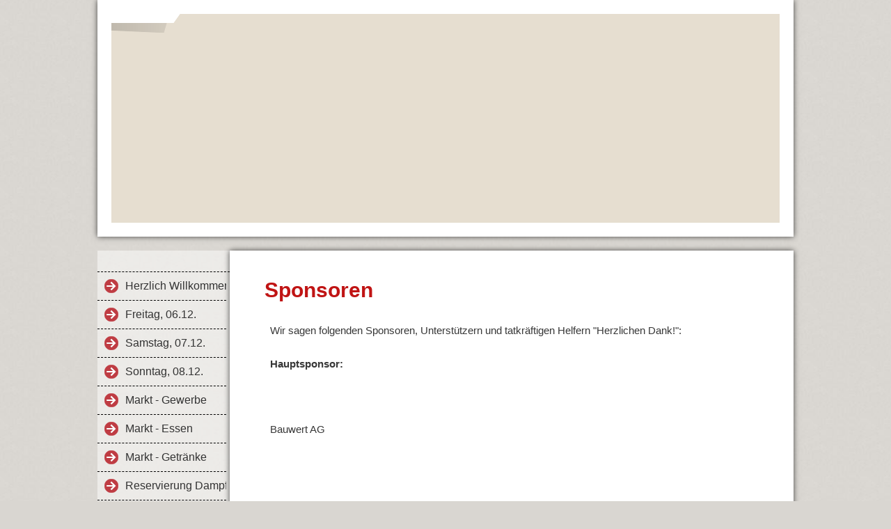

--- FILE ---
content_type: text/html; charset=iso-8859-15
request_url: https://www.wildauer-weihnachtszauber.de/Sponsoren.htm
body_size: 7117
content:
<!DOCTYPE html>    

<!--[if lt IE 7]> <html class="no-js lt-ie9 lt-ie8 lt-ie7" lang="de"> <![endif]-->
<!--[if IE 7]>    <html class="no-js lt-ie9 lt-ie8" lang="de"> <![endif]-->
<!--[if IE 8]>    <html class="no-js lt-ie9" lang="de"> <![endif]-->
<!--[if gt IE 8]><!--> <html lang="de"> <!--<![endif]-->
<head>
    <meta charset="utf-8" />
       <meta name="viewport" content="width=device-width, width=960" />
    <title>wildauer-weihnachtszauber - Sponsoren</title>
    <link rel="stylesheet" type="text/css" href="//theme.webme.com/designs/clean/css/default3.css" />
            <script type="text/javascript">
        var dateTimeOffset = new Date().getTimezoneOffset();
        
        function getElementsByClassNameLocalTimeWrapper() {
            return document.getElementsByClassName("localtime");
        }
        
        (function () {
            var onload = function () {
                var elementArray = new Array();
                
                if (document.getElementsByClassName) {
                    elementArray = getElementsByClassNameLocalTimeWrapper();
                } else {
                    var re = new RegExp('(^| )localtime( |$)');
                    var els = document.getElementsByTagName("*");
                    for (var i=0,j=els.length; i<j; i++) {
                        if (re.test(els[i].className))
                            elementArray.push(els[i]);
                    }
                }
                
                for (var i = 0; i < elementArray.length; i++) {    
                    var timeLocal = new Date(parseInt(elementArray[i].getAttribute("data-timestamp")));
                    var hour = timeLocal.getHours();
                    var ap = "am";
                    if (hour > 11) {
                        ap = "pm";
                    }
                    else if (hour > 12) {
                        hour = hour - 12;
                    }
                    
                    var string = elementArray[i].getAttribute("data-template");
                    string = string.replace("[Y]", timeLocal.getFullYear());
                    string = string.replace("[m]", ('0' + (timeLocal.getMonth() + 1)).slice(-2));
                    string = string.replace("[d]", ('0' + timeLocal.getDate()).slice(-2));
                    string = string.replace("[H]", ('0' + timeLocal.getHours()).slice(-2));
                    string = string.replace("[g]", ('0' + hour).slice(-2));
                    string = string.replace("[i]", ('0' + timeLocal.getMinutes()).slice(-2));
                    string = string.replace("[s]", ('0' + timeLocal.getSeconds()).slice(-2));
                    string = string.replace("[a]", ap);
                    elementArray[i].childNodes[0].nodeValue = string;
                }
            };
            
            if (window.addEventListener)
                window.addEventListener("DOMContentLoaded", onload);
            else if (window.attachEvent)
                window.attachEvent("onload", onload);
        })();
        </script><link rel="icon" href="https://wtheme.webme.com/img/main/favicon.ico" type="image/x-icon">
<link rel="shortcut icon" type="image/x-icon" href="https://wtheme.webme.com/img/main/favicon.ico" />
<link type="image/x-icon" href="https://wtheme.webme.com/img/main/favicon.ico" />
<link href="https://wtheme.webme.com/img/main/ios_icons/apple-touch-icon.png" rel="apple-touch-icon" />
<link href="https://wtheme.webme.com/img/main/ios_icons/apple-touch-icon-76x76.png" rel="apple-touch-icon" sizes="76x76" />
<link href="https://wtheme.webme.com/img/main/ios_icons/apple-touch-icon-120x120.png" rel="apple-touch-icon" sizes="120x120" />
<link href="https://wtheme.webme.com/img/main/ios_icons/apple-touch-icon-152x152.png" rel="apple-touch-icon" sizes="152x152" />
<meta name="description" content="Nach intensiver Vorbereitung freuen wir uns sehr - gemeinsam mit Ihnen - den
1. Wildauer Weihnachtszauber vom 07. bis 09. Dezember 2018 zu erleben. Der Weihnachtsmarkt findet erstmalig auf dem Gel&#228;nde der Villa am See & Klubhaus und Hafen, Uferpromenade an der Dahme 1 in Wildau statt. (lt. PKW-Navigation: Karl-Marx-Str. 102a)" />
<meta name="keywords" content="Wildau, Weihnachtsmarkt, Weihnachtszauber, Villa am See, " />
<meta name="author" content="Wildauer Wohnungsbaugesellschaft mbH" />
<meta name="robots" content="index,follow" />
<meta property="og:title" content="wildauer-weihnachtszauber - Sponsoren" />
<meta property="og:image" content="https://theme.webme.com/designs/clean/screen.jpg" />
<script>
    function WebmeLoadAdsScript() {
    }
</script><script>
    document.addEventListener('DOMContentLoaded', function() {
        WebmeLoadAdsScript();
        window.dispatchEvent(new Event('CookieScriptNone'));
    });
</script>    <style type="text/css">
    #content {
        min-width: 810px;
        min-height: 600px;        
    }
        #header-image {
        background-image: url('//img.webme.com/pic/w/wildauer-weihnachtszauber/Internetbanner_Wildauer_Weihnachtszauber_2019_960x290px.jpg');
    }
        #masthead #header-image {
        background-color: #E6DED0 ;
    }
        #masthead #header-image {
        height: 300px;
    }
        #secondmenu a, #access a, #access li > b, #secondmenu li > b {
        background-image: url('//theme.webme.com/designs/clean/arrows/red.png');
    }
    
    #secondmenu li > b {
        color: #333333;
        display: block;
        line-height: 40px;
        padding: 0 35px 0 40px;
        text-decoration: none;
        background-repeat: no-repeat;
        background-position: 10px 50%;
    }
        #access li:hover > a,
    #access li > b:hover,
    #access a:focus {
        background-image: url('//theme.webme.com/designs/clean/arrows/red_down.png');
    }    
    #access .active > a {
        background-image: url('//theme.webme.com/designs/clean/arrows/red_down.png');
    }
    
    #access li > b {
        color: #333333;
        display: block;
        letter-spacing: 1px;
        line-height: 47px;
        margin-bottom: 12px;
        padding: 0 35px 0 50px;
        text-decoration: none;
        text-transform: uppercase;
        background-repeat: no-repeat;
        background-position: 20px 50%;
    }
    
        h1, h1 a {
        color: #C01414;
    }
    #masthead #claim .site-description {
        color:#C01414;
    }
       
    body {
        background-image: url('//theme.webme.com/designs/globals/background/gray2.jpg');
    } 
            </style>    
</head>
<body class="navigation">
    <div id="stage">
        <div id="masthead">
            <div id="inner-masthead">
                <div id="claim">
                    <div id="inner-claim">
                                                <div class="site-title"></div>
                        <div class="site-description"></div>
                    </div>
                </div>
                <div id="header-image">
                </div>
                            </div>
        </div>

        
    
        <div id="container">
   
            <div id="secondmenu">
                <ul>
                
<li class=""><a href="/Herzlich-Willkommen-ar-.htm">Herzlich Willkommen!</a></li>
                    
<li class=""><a href="/Freitag%2C-06-.-12-.-.htm">Freitag, 06.12.</a></li>
                    
<li class=""><a href="/Samstag%2C-07-.-12-.-.htm">Samstag, 07.12.</a></li>
                    
<li class=""><a href="/Sonntag%2C-08-.-12-.-.htm">Sonntag, 08.12.</a></li>
                    
<li class=""><a href="/Markt-_-Gewerbe.htm">Markt - Gewerbe</a></li>
                    
<li class=""><a href="/Markt-_-Essen.htm">Markt - Essen</a></li>
                    
<li class=""><a href="/Markt-_-Getr.ae.nke.htm">Markt - Getr&#228;nke</a></li>
                    
<li class=""><a href="/Reservierung-Dampfer.htm">Reservierung Dampfer</a></li>
                    
<li class="" id="checked_menu"><a href="/Sponsoren.htm">Sponsoren</a></li>
                    
<li class=""><a href="/Kurzportrait.htm">Kurzportrait</a></li>
                    
<li class=""><a href="/Anfahrt.htm">Anfahrt</a></li>
                    
<li class=""><a href="/Eindr.ue.cke-vom-1-.--WWZ-2018.htm">Eindr&#252;cke vom 1. WWZ 2018</a></li>
                    
<li class=""><a href="/Datenschutz.htm">Datenschutz</a></li>
                    
<li class=""><a href="/Impressum.htm">Impressum</a></li>
                    
                </ul>
            </div>
        
            <div id="content">
            
                <div id="main">
                    <h1>Sponsoren</h1>
                    <br />
&nbsp; Wir sagen folgenden Sponsoren, Unterst&uuml;tzern und tatkr&auml;ftigen Helfern &quot;Herzlichen Dank!&quot;:&nbsp; <br />
<br />
<b style="mso-bidi-font-weight:&#xA;normal"><span style="mso-bidi-font-family:Arial">  </span></b>
<table class="MsoTableGrid" style="width:473.2pt;border-collapse:collapse;border:none;mso-border-alt:solid white .5pt;&#xA; mso-border-themecolor:background1;mso-yfti-tbllook:1184;mso-padding-alt:0cm 5.4pt 0cm 5.4pt;&#xA; mso-border-insideh:.5pt solid white;mso-border-insideh-themecolor:background1;&#xA; mso-border-insidev:.5pt solid white;mso-border-insidev-themecolor:background1" width="631" cellspacing="0" cellpadding="0" border="1">
    <tbody>
        <tr style="mso-yfti-irow:0;mso-yfti-firstrow:yes">
            <td style="width:366.9pt;border:solid white 1.0pt;&#xA;  mso-border-themecolor:background1;mso-border-alt:solid white .5pt;mso-border-themecolor:&#xA;  background1;padding:0cm 5.4pt 0cm 5.4pt" width="489" valign="top">
            <p class="MsoNormal" style="line-height:150%"><b style="mso-bidi-font-weight:&#xA;  normal"><span style="mso-bidi-font-family:Arial">Hauptsponsor:</span></b></p>
            <p class="MsoNormal" style="line-height:150%"><b style="mso-bidi-font-weight:&#xA;  normal"><span style="mso-bidi-font-family:Arial"><br />
            </span></b></p>
            </td>
            <td style="width:106.3pt;border:solid white 1.0pt;&#xA;  mso-border-themecolor:background1;border-left:none;mso-border-left-alt:solid white .5pt;&#xA;  mso-border-left-themecolor:background1;mso-border-alt:solid white .5pt;&#xA;  mso-border-themecolor:background1;padding:0cm 5.4pt 0cm 5.4pt" width="142" valign="top">
            <p class="MsoNormal" style="line-height:150%"><b style="mso-bidi-font-weight:&#xA;  normal"><span style="mso-bidi-font-family:Arial">&nbsp;</span></b></p>
            </td>
        </tr>
        <tr style="mso-yfti-irow:1">
            <td style="width:366.9pt;border:solid white 1.0pt;&#xA;  mso-border-themecolor:background1;border-top:none;mso-border-top-alt:solid white .5pt;&#xA;  mso-border-top-themecolor:background1;mso-border-alt:solid white .5pt;&#xA;  mso-border-themecolor:background1;padding:0cm 5.4pt 0cm 5.4pt" width="489" valign="top">
            <p class="MsoNormal" style="line-height:150%"><span style="mso-bidi-font-family:&#xA;  Arial">Bauwert AG <br />
            <br />
            <a href="http://www.am-rosenanger.de"><img src="//img.webme.com/pic/w/wildauer-weihnachtszauber/logo_bauwert AG_2016_cmyk.png" alt="" width="100" height="83" /></a><br />
            </span></p>
            <p class="MsoNormal" style="line-height:150%"><b style="mso-bidi-font-weight:&#xA;  normal"><span style="mso-bidi-font-family:Arial">&nbsp;</span></b></p>
            </td>
            <td style="width:106.3pt;border-top:none;border-left:&#xA;  none;border-bottom:solid white 1.0pt;mso-border-bottom-themecolor:background1;&#xA;  border-right:solid white 1.0pt;mso-border-right-themecolor:background1;&#xA;  mso-border-top-alt:solid white .5pt;mso-border-top-themecolor:background1;&#xA;  mso-border-left-alt:solid white .5pt;mso-border-left-themecolor:background1;&#xA;  mso-border-alt:solid white .5pt;mso-border-themecolor:background1;padding:&#xA;  0cm 5.4pt 0cm 5.4pt" width="142" valign="top">
            <p class="MsoNormal" style="line-height:150%"><b style="mso-bidi-font-weight:&#xA;  normal"><span style="mso-bidi-font-family:Arial">&nbsp;</span></b></p>
            </td>
        </tr>
        <tr style="mso-yfti-irow:2">
            <td style="width:366.9pt;border:solid white 1.0pt;&#xA;  mso-border-themecolor:background1;border-top:none;mso-border-top-alt:solid white .5pt;&#xA;  mso-border-top-themecolor:background1;mso-border-alt:solid white .5pt;&#xA;  mso-border-themecolor:background1;padding:0cm 5.4pt 0cm 5.4pt" width="489" valign="top">
            <p class="MsoNormal" style="line-height:150%"><b style="mso-bidi-font-weight:&#xA;  normal"><span style="mso-bidi-font-family:Arial">Sponsoren, Unterst&uuml;tzern und   tatkr&auml;ftigen Helfern:</span></b></p>
            <p class="MsoNormal" style="line-height:150%"><b style="mso-bidi-font-weight:&#xA;  normal"><span style="mso-bidi-font-family:Arial">&nbsp;</span></b></p>
            </td>
            <td style="width:106.3pt;border-top:none;border-left:&#xA;  none;border-bottom:solid white 1.0pt;mso-border-bottom-themecolor:background1;&#xA;  border-right:solid white 1.0pt;mso-border-right-themecolor:background1;&#xA;  mso-border-top-alt:solid white .5pt;mso-border-top-themecolor:background1;&#xA;  mso-border-left-alt:solid white .5pt;mso-border-left-themecolor:background1;&#xA;  mso-border-alt:solid white .5pt;mso-border-themecolor:background1;padding:&#xA;  0cm 5.4pt 0cm 5.4pt" width="142" valign="top">
            <p class="MsoNormal" style="line-height:150%"><b style="mso-bidi-font-weight:&#xA;  normal"><span style="mso-bidi-font-family:Arial">&nbsp;</span></b></p>
            </td>
        </tr>
        <tr style="mso-yfti-irow:3">
            <td style="width:366.9pt;border:solid white 1.0pt;&#xA;  mso-border-themecolor:background1;border-top:none;mso-border-top-alt:solid white .5pt;&#xA;  mso-border-top-themecolor:background1;mso-border-alt:solid white .5pt;&#xA;  mso-border-themecolor:background1;padding:0cm 5.4pt 0cm 5.4pt" width="489" valign="top">
            <p class="MsoNormal" style="line-height:150%"><span style="mso-bidi-font-family:&#xA;  Arial">airkom Druckluft GmbH<br />
            <br />
            <a href="http://www.airkom24.de"><img src="//img.webme.com/pic/w/wildauer-weihnachtszauber/airkom_2017.jpg" alt="" width="100" height="63" /></a><br />
            </span></p>
            <p class="MsoNormal" style="line-height:150%"><b style="mso-bidi-font-weight:&#xA;  normal"><span style="mso-bidi-font-family:Arial">&nbsp;</span></b></p>
            </td>
            <td style="width:106.3pt;border-top:none;border-left:&#xA;  none;border-bottom:solid white 1.0pt;mso-border-bottom-themecolor:background1;&#xA;  border-right:solid white 1.0pt;mso-border-right-themecolor:background1;&#xA;  mso-border-top-alt:solid white .5pt;mso-border-top-themecolor:background1;&#xA;  mso-border-left-alt:solid white .5pt;mso-border-left-themecolor:background1;&#xA;  mso-border-alt:solid white .5pt;mso-border-themecolor:background1;padding:&#xA;  0cm 5.4pt 0cm 5.4pt" width="142" valign="top">
            <p class="MsoNormal" style="line-height:150%"><b style="mso-bidi-font-weight:&#xA;  normal"><span style="mso-bidi-font-family:Arial">&nbsp;</span></b></p>
            </td>
        </tr>
        <tr style="mso-yfti-irow:4">
            <td style="width:366.9pt;border:solid white 1.0pt;&#xA;  mso-border-themecolor:background1;border-top:none;mso-border-top-alt:solid white .5pt;&#xA;  mso-border-top-themecolor:background1;mso-border-alt:solid white .5pt;&#xA;  mso-border-themecolor:background1;padding:0cm 5.4pt 0cm 5.4pt" width="489" valign="top">
            <p class="MsoNormal" style="line-height:150%"><span style="mso-bidi-font-family:&#xA;  Arial">Bauhof Wildau</span></p>
            <p class="MsoNormal" style="line-height:150%"><b style="mso-bidi-font-weight:&#xA;  normal"><span style="mso-bidi-font-family:Arial">&nbsp;</span></b></p>
            </td>
            <td style="width:106.3pt;border-top:none;border-left:&#xA;  none;border-bottom:solid white 1.0pt;mso-border-bottom-themecolor:background1;&#xA;  border-right:solid white 1.0pt;mso-border-right-themecolor:background1;&#xA;  mso-border-top-alt:solid white .5pt;mso-border-top-themecolor:background1;&#xA;  mso-border-left-alt:solid white .5pt;mso-border-left-themecolor:background1;&#xA;  mso-border-alt:solid white .5pt;mso-border-themecolor:background1;padding:&#xA;  0cm 5.4pt 0cm 5.4pt" width="142" valign="top">
            <p class="MsoNormal" style="line-height:150%"><b style="mso-bidi-font-weight:&#xA;  normal"><span style="mso-bidi-font-family:Arial">&nbsp;</span></b></p>
            </td>
        </tr>
        <tr style="mso-yfti-irow:5">
            <td style="width:366.9pt;border:solid white 1.0pt;&#xA;  mso-border-themecolor:background1;border-top:none;mso-border-top-alt:solid white .5pt;&#xA;  mso-border-top-themecolor:background1;mso-border-alt:solid white .5pt;&#xA;  mso-border-themecolor:background1;padding:0cm 5.4pt 0cm 5.4pt" width="489" valign="top">
            <p class="MsoNormal" style="line-height:150%"><span style="mso-bidi-font-family:&#xA;  Arial">Buchhaltungsb&uuml;ro Schumacher</span></p>
            <p class="MsoNormal" style="line-height:150%"><b style="mso-bidi-font-weight:&#xA;  normal"><span style="mso-bidi-font-family:Arial"><a href="http://buchhaltung-wildau-cs.de/"><img src="//img.webme.com/pic/w/wildauer-weihnachtszauber/Logo Buchhaltungsb&uuml;ro Schumacher.JPG" alt="" width="200" height="59" /></a></span></b></p>
            </td>
            <td style="width:106.3pt;border-top:none;border-left:&#xA;  none;border-bottom:solid white 1.0pt;mso-border-bottom-themecolor:background1;&#xA;  border-right:solid white 1.0pt;mso-border-right-themecolor:background1;&#xA;  mso-border-top-alt:solid white .5pt;mso-border-top-themecolor:background1;&#xA;  mso-border-left-alt:solid white .5pt;mso-border-left-themecolor:background1;&#xA;  mso-border-alt:solid white .5pt;mso-border-themecolor:background1;padding:&#xA;  0cm 5.4pt 0cm 5.4pt" width="142" valign="top">
            <p class="MsoNormal" style="line-height:150%"><b style="mso-bidi-font-weight:&#xA;  normal"><span style="mso-bidi-font-family:Arial">&nbsp;</span></b></p>
            </td>
        </tr>
        <tr style="mso-yfti-irow:6">
            <td style="width:366.9pt;border:solid white 1.0pt;&#xA;  mso-border-themecolor:background1;border-top:none;mso-border-top-alt:solid white .5pt;&#xA;  mso-border-top-themecolor:background1;mso-border-alt:solid white .5pt;&#xA;  mso-border-themecolor:background1;padding:0cm 5.4pt 0cm 5.4pt" width="489" valign="top">
            <p class="MsoNormal" style="line-height:150%"><span style="mso-bidi-font-family:&#xA;  Arial"><br />
            D&amp;R Druckservice Wildau<br />
            <br />
            <img src="//img.webme.com/pic/w/wildauer-weihnachtszauber/DR_Scheiner_NEU.png" alt="" width="100" height="46" /><br />
            </span></p>
            <p class="MsoNormal" style="line-height:150%"><b style="mso-bidi-font-weight:&#xA;  normal"><span style="mso-bidi-font-family:Arial">&nbsp;</span></b></p>
            </td>
            <td style="width:106.3pt;border-top:none;border-left:&#xA;  none;border-bottom:solid white 1.0pt;mso-border-bottom-themecolor:background1;&#xA;  border-right:solid white 1.0pt;mso-border-right-themecolor:background1;&#xA;  mso-border-top-alt:solid white .5pt;mso-border-top-themecolor:background1;&#xA;  mso-border-left-alt:solid white .5pt;mso-border-left-themecolor:background1;&#xA;  mso-border-alt:solid white .5pt;mso-border-themecolor:background1;padding:&#xA;  0cm 5.4pt 0cm 5.4pt" width="142" valign="top">
            <p class="MsoNormal" style="line-height:150%"><b style="mso-bidi-font-weight:&#xA;  normal"><span style="mso-bidi-font-family:Arial">&nbsp;</span></b></p>
            </td>
        </tr>
        <tr style="mso-yfti-irow:7">
            <td style="width:366.9pt;border:solid white 1.0pt;&#xA;  mso-border-themecolor:background1;border-top:none;mso-border-top-alt:solid white .5pt;&#xA;  mso-border-top-themecolor:background1;mso-border-alt:solid white .5pt;&#xA;  mso-border-themecolor:background1;padding:0cm 5.4pt 0cm 5.4pt" width="489" valign="top">
            <p class="MsoNormal" style="line-height:150%"><span style="mso-bidi-font-family:&#xA;  Arial">ERGO Frank Demmel</span></p>
            <p class="MsoNormal" style="line-height:150%"><b style="mso-bidi-font-weight:&#xA;  normal"><span style="mso-bidi-font-family:Arial"><img src="//img.webme.com/pic/w/wildauer-weihnachtszauber/Ergo.JPG" alt="" width="100" height="59" /><br />
            <br />
            </span></b></p>
            </td>
            <td style="width:106.3pt;border-top:none;border-left:&#xA;  none;border-bottom:solid white 1.0pt;mso-border-bottom-themecolor:background1;&#xA;  border-right:solid white 1.0pt;mso-border-right-themecolor:background1;&#xA;  mso-border-top-alt:solid white .5pt;mso-border-top-themecolor:background1;&#xA;  mso-border-left-alt:solid white .5pt;mso-border-left-themecolor:background1;&#xA;  mso-border-alt:solid white .5pt;mso-border-themecolor:background1;padding:&#xA;  0cm 5.4pt 0cm 5.4pt" width="142" valign="top">
            <p class="MsoNormal" style="line-height:150%"><b style="mso-bidi-font-weight:&#xA;  normal"><span style="mso-bidi-font-family:Arial">&nbsp;</span></b></p>
            </td>
        </tr>
        <tr style="mso-yfti-irow:8">
            <td style="width:366.9pt;border:solid white 1.0pt;&#xA;  mso-border-themecolor:background1;border-top:none;mso-border-top-alt:solid white .5pt;&#xA;  mso-border-top-themecolor:background1;mso-border-alt:solid white .5pt;&#xA;  mso-border-themecolor:background1;padding:0cm 5.4pt 0cm 5.4pt" width="489" valign="top">
            <p class="MsoNormal" style="line-height:150%"><span style="mso-bidi-font-family:&#xA;  Arial">Expo Crew</span></p>
            <p class="MsoNormal" style="line-height:150%"><span style="mso-bidi-font-family:&#xA;  Arial"><img src="//img.webme.com/pic/w/wildauer-weihnachtszauber/expocrew_200x215.png" alt="" width="100" height="108" /><br />
            </span></p>
            </td>
            <td style="width:106.3pt;border-top:none;border-left:&#xA;  none;border-bottom:solid white 1.0pt;mso-border-bottom-themecolor:background1;&#xA;  border-right:solid white 1.0pt;mso-border-right-themecolor:background1;&#xA;  mso-border-top-alt:solid white .5pt;mso-border-top-themecolor:background1;&#xA;  mso-border-left-alt:solid white .5pt;mso-border-left-themecolor:background1;&#xA;  mso-border-alt:solid white .5pt;mso-border-themecolor:background1;padding:&#xA;  0cm 5.4pt 0cm 5.4pt" width="142" valign="top">
            <p class="MsoNormal" style="line-height:150%"><b style="mso-bidi-font-weight:&#xA;  normal"><span style="mso-bidi-font-family:Arial">&nbsp;</span></b></p>
            </td>
        </tr>
        <tr style="mso-yfti-irow:9">
            <td style="width:366.9pt;border:solid white 1.0pt;&#xA;  mso-border-themecolor:background1;border-top:none;mso-border-top-alt:solid white .5pt;&#xA;  mso-border-top-themecolor:background1;mso-border-alt:solid white .5pt;&#xA;  mso-border-themecolor:background1;padding:0cm 5.4pt 0cm 5.4pt" width="489" valign="top">
            <p class="MsoNormal" style="line-height:150%"><span style="mso-bidi-font-family:&#xA;  Arial">Gewerbeverein Wildau e. V.</span></p>
            <p class="MsoNormal" style="line-height:150%"><span style="mso-bidi-font-family:&#xA;  Arial"><a href="http://www.gewerbeverein-wildau.de/"><img src="//img.webme.com/pic/w/wildauer-weihnachtszauber/Gewerbeverein-Wildau-Logo.jpg" alt="" width="150" height="76" /></a><br />
            </span></p>
            </td>
            <td style="width:106.3pt;border-top:none;border-left:&#xA;  none;border-bottom:solid white 1.0pt;mso-border-bottom-themecolor:background1;&#xA;  border-right:solid white 1.0pt;mso-border-right-themecolor:background1;&#xA;  mso-border-top-alt:solid white .5pt;mso-border-top-themecolor:background1;&#xA;  mso-border-left-alt:solid white .5pt;mso-border-left-themecolor:background1;&#xA;  mso-border-alt:solid white .5pt;mso-border-themecolor:background1;padding:&#xA;  0cm 5.4pt 0cm 5.4pt" width="142" valign="top">
            <p class="MsoNormal" style="line-height:150%"><b style="mso-bidi-font-weight:&#xA;  normal"><span style="mso-bidi-font-family:Arial">&nbsp;</span></b></p>
            </td>
        </tr>
        <tr style="mso-yfti-irow:10">
            <td style="width:366.9pt;border:solid white 1.0pt;&#xA;  mso-border-themecolor:background1;border-top:none;mso-border-top-alt:solid white .5pt;&#xA;  mso-border-top-themecolor:background1;mso-border-alt:solid white .5pt;&#xA;  mso-border-themecolor:background1;padding:0cm 5.4pt 0cm 5.4pt" width="489" valign="top">
            <p class="MsoNormal" style="line-height:150%"><span style="mso-bidi-font-family:&#xA;  Arial"><br />
            Grafikdesign Angelmahr</span></p>
            <p class="MsoNormal" style="line-height:150%"><span style="mso-bidi-font-family:&#xA;  Arial"><a href="https://angelmahr.de/"><img src="//img.webme.com/pic/w/wildauer-weihnachtszauber/Logo Angelmahr.JPG" width="90" height="110" alt="" /></a></span></p>
            </td>
            <td style="width:106.3pt;border-top:none;border-left:&#xA;  none;border-bottom:solid white 1.0pt;mso-border-bottom-themecolor:background1;&#xA;  border-right:solid white 1.0pt;mso-border-right-themecolor:background1;&#xA;  mso-border-top-alt:solid white .5pt;mso-border-top-themecolor:background1;&#xA;  mso-border-left-alt:solid white .5pt;mso-border-left-themecolor:background1;&#xA;  mso-border-alt:solid white .5pt;mso-border-themecolor:background1;padding:&#xA;  0cm 5.4pt 0cm 5.4pt" width="142" valign="top">
            <p class="MsoNormal" style="line-height:150%"><b style="mso-bidi-font-weight:&#xA;  normal"><span style="mso-bidi-font-family:Arial">&nbsp;</span></b></p>
            </td>
        </tr>
        <tr style="mso-yfti-irow:11">
            <td style="width:366.9pt;border:solid white 1.0pt;&#xA;  mso-border-themecolor:background1;border-top:none;mso-border-top-alt:solid white .5pt;&#xA;  mso-border-top-themecolor:background1;mso-border-alt:solid white .5pt;&#xA;  mso-border-themecolor:background1;padding:0cm 5.4pt 0cm 5.4pt" width="489" valign="top">
            <p class="MsoNormal" style="line-height:150%"><span style="mso-bidi-font-family:&#xA;  Arial">Hausmeisterservice Griesbach</span></p>
            <p class="MsoNormal" style="line-height:150%"><span style="mso-bidi-font-family:&#xA;  Arial"><img src="//img.webme.com/pic/w/wildauer-weihnachtszauber/Logo Griesbach.jpg" alt="" width="150" height="47" /></span></p>
            </td>
            <td style="width:106.3pt;border-top:none;border-left:&#xA;  none;border-bottom:solid white 1.0pt;mso-border-bottom-themecolor:background1;&#xA;  border-right:solid white 1.0pt;mso-border-right-themecolor:background1;&#xA;  mso-border-top-alt:solid white .5pt;mso-border-top-themecolor:background1;&#xA;  mso-border-left-alt:solid white .5pt;mso-border-left-themecolor:background1;&#xA;  mso-border-alt:solid white .5pt;mso-border-themecolor:background1;padding:&#xA;  0cm 5.4pt 0cm 5.4pt" width="142" valign="top">
            <p class="MsoNormal" style="line-height:150%"><b style="mso-bidi-font-weight:&#xA;  normal"><span style="mso-bidi-font-family:Arial">&nbsp;</span></b></p>
            </td>
        </tr>
        <tr style="mso-yfti-irow:12">
            <td style="width:366.9pt;border:solid white 1.0pt;&#xA;  mso-border-themecolor:background1;border-top:none;mso-border-top-alt:solid white .5pt;&#xA;  mso-border-top-themecolor:background1;mso-border-alt:solid white .5pt;&#xA;  mso-border-themecolor:background1;padding:0cm 5.4pt 0cm 5.4pt" width="489" valign="top">
            <p class="MsoNormal" style="line-height:150%"><span style="mso-bidi-font-family:&#xA;  Arial"><br />
            Hausverwaltung Hesse</span></p>
            <p class="MsoNormal" style="line-height:150%"><span style="mso-bidi-font-family:&#xA;  Arial"><a href="https://hesse-hausverwaltung.de/"><img src="//img.webme.com/pic/w/wildauer-weihnachtszauber/Logo Hesse HV.JPG" alt="" width="200" height="41" /></a></span></p>
            </td>
            <td style="width:106.3pt;border-top:none;border-left:&#xA;  none;border-bottom:solid white 1.0pt;mso-border-bottom-themecolor:background1;&#xA;  border-right:solid white 1.0pt;mso-border-right-themecolor:background1;&#xA;  mso-border-top-alt:solid white .5pt;mso-border-top-themecolor:background1;&#xA;  mso-border-left-alt:solid white .5pt;mso-border-left-themecolor:background1;&#xA;  mso-border-alt:solid white .5pt;mso-border-themecolor:background1;padding:&#xA;  0cm 5.4pt 0cm 5.4pt" width="142" valign="top">
            <p class="MsoNormal" style="line-height:150%"><b style="mso-bidi-font-weight:&#xA;  normal"><span style="mso-bidi-font-family:Arial">&nbsp;</span></b></p>
            </td>
        </tr>
        <tr style="mso-yfti-irow:13">
            <td style="width:366.9pt;border:solid white 1.0pt;&#xA;  mso-border-themecolor:background1;border-top:none;mso-border-top-alt:solid white .5pt;&#xA;  mso-border-top-themecolor:background1;mso-border-alt:solid white .5pt;&#xA;  mso-border-themecolor:background1;padding:0cm 5.4pt 0cm 5.4pt" width="489" valign="top">
            <p class="MsoNormal" style="line-height:150%"><span style="mso-bidi-font-family:&#xA;  Arial">Johann A. Meyer GmbH</span></p>
            <p class="MsoNormal" style="line-height:150%"><span style="mso-bidi-font-family:&#xA;  Arial">&nbsp;<a href="https://www.meyer-berlin.com/"><img src="//img.webme.com/pic/w/wildauer-weihnachtszauber/Logo Meyer.png" width="100" height="42" alt="" /></a></span></p>
            </td>
            <td style="width:106.3pt;border-top:none;border-left:&#xA;  none;border-bottom:solid white 1.0pt;mso-border-bottom-themecolor:background1;&#xA;  border-right:solid white 1.0pt;mso-border-right-themecolor:background1;&#xA;  mso-border-top-alt:solid white .5pt;mso-border-top-themecolor:background1;&#xA;  mso-border-left-alt:solid white .5pt;mso-border-left-themecolor:background1;&#xA;  mso-border-alt:solid white .5pt;mso-border-themecolor:background1;padding:&#xA;  0cm 5.4pt 0cm 5.4pt" width="142" valign="top">
            <p class="MsoNormal" style="line-height:150%"><b style="mso-bidi-font-weight:&#xA;  normal"><span style="mso-bidi-font-family:Arial">&nbsp;</span></b></p>
            </td>
        </tr>
        <tr style="mso-yfti-irow:14">
            <td style="width:366.9pt;border:solid white 1.0pt;&#xA;  mso-border-themecolor:background1;border-top:none;mso-border-top-alt:solid white .5pt;&#xA;  mso-border-top-themecolor:background1;mso-border-alt:solid white .5pt;&#xA;  mso-border-themecolor:background1;padding:0cm 5.4pt 0cm 5.4pt" width="489" valign="top">
            <p class="MsoNormal" style="line-height:150%"><span style="mso-bidi-font-family:&#xA;  Arial;mso-bidi-font-weight:bold"><br />
            Malereibetrieb Frank Issel</span></p>
            <p class="MsoNormal" style="line-height:150%"><a href="https://www.issel-malereibetrieb.de/"><span style="mso-bidi-font-family:&#xA;  Arial"><img src="//img.webme.com/pic/w/wildauer-weihnachtszauber/Logo Issel.JPG" width="150" height="41" alt="" /></span></a></p>
            </td>
            <td style="width:106.3pt;border-top:none;border-left:&#xA;  none;border-bottom:solid white 1.0pt;mso-border-bottom-themecolor:background1;&#xA;  border-right:solid white 1.0pt;mso-border-right-themecolor:background1;&#xA;  mso-border-top-alt:solid white .5pt;mso-border-top-themecolor:background1;&#xA;  mso-border-left-alt:solid white .5pt;mso-border-left-themecolor:background1;&#xA;  mso-border-alt:solid white .5pt;mso-border-themecolor:background1;padding:&#xA;  0cm 5.4pt 0cm 5.4pt" width="142" valign="top">
            <p class="MsoNormal" style="line-height:150%"><b style="mso-bidi-font-weight:&#xA;  normal"><span style="mso-bidi-font-family:Arial">&nbsp;</span></b></p>
            </td>
        </tr>
        <tr style="mso-yfti-irow:15">
            <td style="width:366.9pt;border:solid white 1.0pt;&#xA;  mso-border-themecolor:background1;border-top:none;mso-border-top-alt:solid white .5pt;&#xA;  mso-border-top-themecolor:background1;mso-border-alt:solid white .5pt;&#xA;  mso-border-themecolor:background1;padding:0cm 5.4pt 0cm 5.4pt" width="489" valign="top">
            <p class="MsoNormal" style="line-height:150%"><span style="mso-bidi-font-family:&#xA;  Arial">m2r architecture</span><br />
            <br />
            <a href="http://www.m2r.eu"><img src="//img.webme.com/pic/w/wildauer-weihnachtszauber/m2r_Logo.jpg" alt="" width="100" height="92" /></a><span style="mso-bidi-font-family:&#xA;  Arial"> <br />
            </span></p>
            </td>
            <td style="width:106.3pt;border-top:none;border-left:&#xA;  none;border-bottom:solid white 1.0pt;mso-border-bottom-themecolor:background1;&#xA;  border-right:solid white 1.0pt;mso-border-right-themecolor:background1;&#xA;  mso-border-top-alt:solid white .5pt;mso-border-top-themecolor:background1;&#xA;  mso-border-left-alt:solid white .5pt;mso-border-left-themecolor:background1;&#xA;  mso-border-alt:solid white .5pt;mso-border-themecolor:background1;padding:&#xA;  0cm 5.4pt 0cm 5.4pt" width="142" valign="top">
            <p class="MsoNormal" style="line-height:150%"><b style="mso-bidi-font-weight:&#xA;  normal"><span style="mso-bidi-font-family:Arial">&nbsp;</span></b></p>
            </td>
        </tr>
        <tr style="mso-yfti-irow:16">
            <td style="width:366.9pt;border:solid white 1.0pt;&#xA;  mso-border-themecolor:background1;border-top:none;mso-border-top-alt:solid white .5pt;&#xA;  mso-border-top-themecolor:background1;mso-border-alt:solid white .5pt;&#xA;  mso-border-themecolor:background1;padding:0cm 5.4pt 0cm 5.4pt" width="489" valign="top">
            <p class="MsoNormal" style="line-height:150%"><span style="mso-bidi-font-family:&#xA;  Arial">M&uuml;ller Spezialf&auml;llungen und Baumpflege</span></p>
            <p class="MsoNormal" style="line-height:150%"><span style="mso-bidi-font-family:&#xA;  Arial"><img src="//img.webme.com/pic/w/wildauer-weihnachtszauber/Sascha M&uuml;ller_NEU.png" alt="" width="100" height="156" /></span></p>
            </td>
            <td style="width:106.3pt;border-top:none;border-left:&#xA;  none;border-bottom:solid white 1.0pt;mso-border-bottom-themecolor:background1;&#xA;  border-right:solid white 1.0pt;mso-border-right-themecolor:background1;&#xA;  mso-border-top-alt:solid white .5pt;mso-border-top-themecolor:background1;&#xA;  mso-border-left-alt:solid white .5pt;mso-border-left-themecolor:background1;&#xA;  mso-border-alt:solid white .5pt;mso-border-themecolor:background1;padding:&#xA;  0cm 5.4pt 0cm 5.4pt" width="142" valign="top">
            <p class="MsoNormal" style="line-height:150%"><b style="mso-bidi-font-weight:&#xA;  normal"><span style="mso-bidi-font-family:Arial">&nbsp;</span></b></p>
            </td>
        </tr>
        <tr style="mso-yfti-irow:17">
            <td style="width:366.9pt;border:solid white 1.0pt;&#xA;  mso-border-themecolor:background1;border-top:none;mso-border-top-alt:solid white .5pt;&#xA;  mso-border-top-themecolor:background1;mso-border-alt:solid white .5pt;&#xA;  mso-border-themecolor:background1;padding:0cm 5.4pt 0cm 5.4pt" width="489" valign="top">
            <p class="MsoNormal" style="line-height:150%"><span style="mso-bidi-font-family:&#xA;  Arial"><br />
            Neumann Bauausf&uuml;hrung</span></p>
            <p class="MsoNormal" style="line-height:150%"><span style="mso-bidi-font-family:&#xA;  Arial">&nbsp;<img src="//img.webme.com/pic/w/wildauer-weihnachtszauber/Neumann.JPG" alt="" width="100" height="139" /></span></p>
            </td>
            <td style="width:106.3pt;border-top:none;border-left:&#xA;  none;border-bottom:solid white 1.0pt;mso-border-bottom-themecolor:background1;&#xA;  border-right:solid white 1.0pt;mso-border-right-themecolor:background1;&#xA;  mso-border-top-alt:solid white .5pt;mso-border-top-themecolor:background1;&#xA;  mso-border-left-alt:solid white .5pt;mso-border-left-themecolor:background1;&#xA;  mso-border-alt:solid white .5pt;mso-border-themecolor:background1;padding:&#xA;  0cm 5.4pt 0cm 5.4pt" width="142" valign="top">
            <p class="MsoNormal" style="line-height:150%"><b style="mso-bidi-font-weight:&#xA;  normal"><span style="mso-bidi-font-family:Arial">&nbsp;</span></b></p>
            </td>
        </tr>
        <tr style="mso-yfti-irow:18">
            <td style="width:366.9pt;border:solid white 1.0pt;&#xA;  mso-border-themecolor:background1;border-top:none;mso-border-top-alt:solid white .5pt;&#xA;  mso-border-top-themecolor:background1;mso-border-alt:solid white .5pt;&#xA;  mso-border-themecolor:background1;padding:0cm 5.4pt 0cm 5.4pt" width="489" valign="top">
            <p class="MsoNormal" style="line-height:150%"><span style="mso-bidi-font-family:&#xA;  Arial;mso-bidi-font-weight:bold">Senator. Die Project Management Service GmbH</span><span style="mso-bidi-font-family:Arial"> </span></p>
            <p class="MsoNormal" style="line-height:150%"><span style="mso-bidi-font-family:&#xA;  Arial"><a href="http://www.senator-group.de/senator-project-managment-service-gbmh-dresden.html"><img src="//img.webme.com/pic/w/wildauer-weihnachtszauber/Logo Senator.JPG" alt="" /></a></span></p>
            </td>
            <td style="width:106.3pt;border-top:none;border-left:&#xA;  none;border-bottom:solid white 1.0pt;mso-border-bottom-themecolor:background1;&#xA;  border-right:solid white 1.0pt;mso-border-right-themecolor:background1;&#xA;  mso-border-top-alt:solid white .5pt;mso-border-top-themecolor:background1;&#xA;  mso-border-left-alt:solid white .5pt;mso-border-left-themecolor:background1;&#xA;  mso-border-alt:solid white .5pt;mso-border-themecolor:background1;padding:&#xA;  0cm 5.4pt 0cm 5.4pt" width="142" valign="top">
            <p class="MsoNormal" style="line-height:150%"><b style="mso-bidi-font-weight:&#xA;  normal"><span style="mso-bidi-font-family:Arial">&nbsp;</span></b></p>
            </td>
        </tr>
        <tr style="mso-yfti-irow:19">
            <td style="width:366.9pt;border:solid white 1.0pt;&#xA;  mso-border-themecolor:background1;border-top:none;mso-border-top-alt:solid white .5pt;&#xA;  mso-border-top-themecolor:background1;mso-border-alt:solid white .5pt;&#xA;  mso-border-themecolor:background1;padding:0cm 5.4pt 0cm 5.4pt" width="489" valign="top">
            <p class="MsoNormal" style="line-height:150%"><span style="mso-bidi-font-family:&#xA;  Arial"><br />
            SG Ph&ouml;nix Wildau 95 e.V.</span></p>
            <p class="MsoNormal" style="line-height:150%"><span style="mso-bidi-font-family:&#xA;  Arial"><a href="https://www.phoenix-wildau.de/"><img src="//img.webme.com/pic/w/wildauer-weihnachtszauber/Logo SG-Ph&ouml;nix95.jpg" width="100" height="100" alt="" /></a>&nbsp;</span></p>
            </td>
            <td style="width:106.3pt;border-top:none;border-left:&#xA;  none;border-bottom:solid white 1.0pt;mso-border-bottom-themecolor:background1;&#xA;  border-right:solid white 1.0pt;mso-border-right-themecolor:background1;&#xA;  mso-border-top-alt:solid white .5pt;mso-border-top-themecolor:background1;&#xA;  mso-border-left-alt:solid white .5pt;mso-border-left-themecolor:background1;&#xA;  mso-border-alt:solid white .5pt;mso-border-themecolor:background1;padding:&#xA;  0cm 5.4pt 0cm 5.4pt" width="142" valign="top">
            <p class="MsoNormal" style="line-height:150%"><b style="mso-bidi-font-weight:&#xA;  normal"><span style="mso-bidi-font-family:Arial">&nbsp;</span></b></p>
            </td>
        </tr>
        <tr style="mso-yfti-irow:20">
            <td style="width:366.9pt;border:solid white 1.0pt;&#xA;  mso-border-themecolor:background1;border-top:none;mso-border-top-alt:solid white .5pt;&#xA;  mso-border-top-themecolor:background1;mso-border-alt:solid white .5pt;&#xA;  mso-border-themecolor:background1;padding:0cm 5.4pt 0cm 5.4pt" width="489" valign="top">
            <p class="MsoNormal" style="line-height:150%"><span style="mso-bidi-font-family:&#xA;  Arial;mso-bidi-font-weight:bold"><br />
            &deg; Sonne &deg; Erde &deg; Wasser &deg; Luft &deg;,   Handwerksbetrieb Thomas Hertwig</span></p>
            <p class="MsoNormal" style="line-height:150%"><span style="mso-bidi-font-family:&#xA;  Arial">&nbsp;<a href="http://www.thomas-hertwig.de/"><img src="//img.webme.com/pic/w/wildauer-weihnachtszauber/Logo Thomas Hertwig.JPG" alt="" width="250" height="31" /></a></span></p>
            </td>
            <td style="width:106.3pt;border-top:none;border-left:&#xA;  none;border-bottom:solid white 1.0pt;mso-border-bottom-themecolor:background1;&#xA;  border-right:solid white 1.0pt;mso-border-right-themecolor:background1;&#xA;  mso-border-top-alt:solid white .5pt;mso-border-top-themecolor:background1;&#xA;  mso-border-left-alt:solid white .5pt;mso-border-left-themecolor:background1;&#xA;  mso-border-alt:solid white .5pt;mso-border-themecolor:background1;padding:&#xA;  0cm 5.4pt 0cm 5.4pt" width="142" valign="top">
            <p class="MsoNormal" style="line-height:150%"><b style="mso-bidi-font-weight:&#xA;  normal"><span style="mso-bidi-font-family:Arial">&nbsp;</span></b></p>
            </td>
        </tr>
        <tr style="mso-yfti-irow:21">
            <td style="width:366.9pt;border:solid white 1.0pt;&#xA;  mso-border-themecolor:background1;border-top:none;mso-border-top-alt:solid white .5pt;&#xA;  mso-border-top-themecolor:background1;mso-border-alt:solid white .5pt;&#xA;  mso-border-themecolor:background1;padding:0cm 5.4pt 0cm 5.4pt" width="489" valign="top">
            <p class="MsoNormal" style="line-height:150%"><span style="mso-bidi-font-family:&#xA;  Arial;mso-bidi-font-weight:bold"><br />
            Steckling Sanit&auml;r &amp; Heizung</span></p>
            <p class="MsoNormal" style="line-height:150%"><span style="mso-bidi-font-family:&#xA;  Arial;mso-bidi-font-weight:bold"><a href="https://www.steckling.info/"><img src="//img.webme.com/pic/w/wildauer-weihnachtszauber/Steckling.jpg" alt="" width="150" height="58" /></a></span></p>
            </td>
            <td style="width:106.3pt;border-top:none;border-left:&#xA;  none;border-bottom:solid white 1.0pt;mso-border-bottom-themecolor:background1;&#xA;  border-right:solid white 1.0pt;mso-border-right-themecolor:background1;&#xA;  mso-border-top-alt:solid white .5pt;mso-border-top-themecolor:background1;&#xA;  mso-border-left-alt:solid white .5pt;mso-border-left-themecolor:background1;&#xA;  mso-border-alt:solid white .5pt;mso-border-themecolor:background1;padding:&#xA;  0cm 5.4pt 0cm 5.4pt" width="142" valign="top">
            <p class="MsoNormal" style="line-height:150%"><b style="mso-bidi-font-weight:&#xA;  normal"><span style="mso-bidi-font-family:Arial">&nbsp;</span></b></p>
            </td>
        </tr>
        <tr style="mso-yfti-irow:22">
            <td style="width:366.9pt;border:solid white 1.0pt;&#xA;  mso-border-themecolor:background1;border-top:none;mso-border-top-alt:solid white .5pt;&#xA;  mso-border-top-themecolor:background1;mso-border-alt:solid white .5pt;&#xA;  mso-border-themecolor:background1;padding:0cm 5.4pt 0cm 5.4pt" width="489" valign="top">
            <p class="MsoNormal" style="line-height:150%"><span style="mso-bidi-font-family:&#xA;  Arial;mso-bidi-font-weight:bold"><br />
            Stadt Wildau</span></p>
            <p class="MsoNormal" style="line-height:150%"><span style="mso-bidi-font-family:&#xA;  Arial;mso-bidi-font-weight:bold"><a href="http://www.wildau.de"><img src="//img.webme.com/pic/w/wildauer-weihnachtszauber/wappen.jpg" alt="" width="100" height="118" /></a>&nbsp;</span></p>
            </td>
            <td style="width:106.3pt;border-top:none;border-left:&#xA;  none;border-bottom:solid white 1.0pt;mso-border-bottom-themecolor:background1;&#xA;  border-right:solid white 1.0pt;mso-border-right-themecolor:background1;&#xA;  mso-border-top-alt:solid white .5pt;mso-border-top-themecolor:background1;&#xA;  mso-border-left-alt:solid white .5pt;mso-border-left-themecolor:background1;&#xA;  mso-border-alt:solid white .5pt;mso-border-themecolor:background1;padding:&#xA;  0cm 5.4pt 0cm 5.4pt" width="142" valign="top">
            <p class="MsoNormal" style="line-height:150%"><b style="mso-bidi-font-weight:&#xA;  normal"><span style="mso-bidi-font-family:Arial">&nbsp;</span></b></p>
            </td>
        </tr>
        <tr style="mso-yfti-irow:23">
            <td style="width:366.9pt;border:solid white 1.0pt;&#xA;  mso-border-themecolor:background1;border-top:none;mso-border-top-alt:solid white .5pt;&#xA;  mso-border-top-themecolor:background1;mso-border-alt:solid white .5pt;&#xA;  mso-border-themecolor:background1;padding:0cm 5.4pt 0cm 5.4pt" width="489" valign="top">
            <p class="MsoNormal" style="line-height:150%"><span style="mso-bidi-font-family:&#xA;  Arial">Tischlerei Behrendt</span></p>
            <p class="MsoNormal" style="line-height:150%"><span style="mso-bidi-font-family:&#xA;  Arial;mso-bidi-font-weight:bold"><a href="https://www.behrendt-tischlerei.de/"><img src="//img.webme.com/pic/w/wildauer-weihnachtszauber/Logo Behrendt.JPG" width="100" height="58" alt="" /></a><br />
            </span></p>
            </td>
            <td style="width:106.3pt;border-top:none;border-left:&#xA;  none;border-bottom:solid white 1.0pt;mso-border-bottom-themecolor:background1;&#xA;  border-right:solid white 1.0pt;mso-border-right-themecolor:background1;&#xA;  mso-border-top-alt:solid white .5pt;mso-border-top-themecolor:background1;&#xA;  mso-border-left-alt:solid white .5pt;mso-border-left-themecolor:background1;&#xA;  mso-border-alt:solid white .5pt;mso-border-themecolor:background1;padding:&#xA;  0cm 5.4pt 0cm 5.4pt" width="142" valign="top">
            <p class="MsoNormal" style="line-height:150%"><b style="mso-bidi-font-weight:&#xA;  normal"><span style="mso-bidi-font-family:Arial">&nbsp;</span></b></p>
            </td>
        </tr>
        <tr style="mso-yfti-irow:24">
            <td style="width:366.9pt;border:solid white 1.0pt;&#xA;  mso-border-themecolor:background1;border-top:none;mso-border-top-alt:solid white .5pt;&#xA;  mso-border-top-themecolor:background1;mso-border-alt:solid white .5pt;&#xA;  mso-border-themecolor:background1;padding:0cm 5.4pt 0cm 5.4pt" width="489" valign="top">
            <p class="MsoNormal" style="line-height:150%"><span style="mso-bidi-font-family:&#xA;  Arial;mso-bidi-font-weight:bold"><br />
            Villa am See Klubhaus &amp; Hafen</span></p>
            <p class="MsoNormal" style="line-height:150%"><span style="mso-bidi-font-family:&#xA;  Arial">&nbsp;<a href="https://www.villa-am-see-wildau.de/"><img src="//img.webme.com/pic/w/wildauer-weihnachtszauber/Villa am See-Klubhaus Hafen Logo.jpg" alt="" width="100" height="54" /></a></span></p>
            </td>
            <td style="width:106.3pt;border-top:none;border-left:&#xA;  none;border-bottom:solid white 1.0pt;mso-border-bottom-themecolor:background1;&#xA;  border-right:solid white 1.0pt;mso-border-right-themecolor:background1;&#xA;  mso-border-top-alt:solid white .5pt;mso-border-top-themecolor:background1;&#xA;  mso-border-left-alt:solid white .5pt;mso-border-left-themecolor:background1;&#xA;  mso-border-alt:solid white .5pt;mso-border-themecolor:background1;padding:&#xA;  0cm 5.4pt 0cm 5.4pt" width="142" valign="top">
            <p class="MsoNormal" style="line-height:150%"><b style="mso-bidi-font-weight:&#xA;  normal"><span style="mso-bidi-font-family:Arial">&nbsp;</span></b></p>
            </td>
        </tr>
        <tr style="mso-yfti-irow:25">
            <td style="width:366.9pt;border:solid white 1.0pt;&#xA;  mso-border-themecolor:background1;border-top:none;mso-border-top-alt:solid white .5pt;&#xA;  mso-border-top-themecolor:background1;mso-border-alt:solid white .5pt;&#xA;  mso-border-themecolor:background1;padding:0cm 5.4pt 0cm 5.4pt" width="489" valign="top">
            <p class="MsoNormal" style="line-height:150%"><span style="mso-bidi-font-family:&#xA;  Arial;mso-bidi-font-weight:bold">WGW Wohnungsgenossenschaft Wildau e.G.</span></p>
            <p class="MsoNormal" style="line-height:150%"><span style="mso-bidi-font-family:&#xA;  Arial;mso-bidi-font-weight:bold"><a href="https://wg-wildau.de"><img src="//img.webme.com/pic/w/wildauer-weihnachtszauber/Logo WGW Wildau_mittel.jpg" alt="" width="100" height="66" /></a><br />
            <br />
            </span></p>
            </td>
            <td style="width:106.3pt;border-top:none;border-left:&#xA;  none;border-bottom:solid white 1.0pt;mso-border-bottom-themecolor:background1;&#xA;  border-right:solid white 1.0pt;mso-border-right-themecolor:background1;&#xA;  mso-border-top-alt:solid white .5pt;mso-border-top-themecolor:background1;&#xA;  mso-border-left-alt:solid white .5pt;mso-border-left-themecolor:background1;&#xA;  mso-border-alt:solid white .5pt;mso-border-themecolor:background1;padding:&#xA;  0cm 5.4pt 0cm 5.4pt" width="142" valign="top">
            <p class="MsoNormal" style="line-height:150%"><b style="mso-bidi-font-weight:&#xA;  normal"><span style="mso-bidi-font-family:Arial">&nbsp;</span></b></p>
            </td>
        </tr>
        <tr style="mso-yfti-irow:26">
            <td style="width:366.9pt;border:solid white 1.0pt;&#xA;  mso-border-themecolor:background1;border-top:none;mso-border-top-alt:solid white .5pt;&#xA;  mso-border-top-themecolor:background1;mso-border-alt:solid white .5pt;&#xA;  mso-border-themecolor:background1;padding:0cm 5.4pt 0cm 5.4pt" width="489" valign="top">
            <p class="MsoNormal" style="line-height:150%"><span style="mso-bidi-font-family:&#xA;  Arial;mso-bidi-font-weight:bold">WindWerb-Service Zettel UG</span></p>
            <p class="MsoNormal" style="line-height:150%"><span style="mso-bidi-font-family:&#xA;  Arial;mso-bidi-font-weight:bold">&nbsp;<a href="http://www.windwerb.de"><img src="//img.webme.com/pic/w/wildauer-weihnachtszauber/WindWerb-Zettel.JPG" alt="" width="150" height="22" /></a></span></p>
            </td>
            <td style="width:106.3pt;border-top:none;border-left:&#xA;  none;border-bottom:solid white 1.0pt;mso-border-bottom-themecolor:background1;&#xA;  border-right:solid white 1.0pt;mso-border-right-themecolor:background1;&#xA;  mso-border-top-alt:solid white .5pt;mso-border-top-themecolor:background1;&#xA;  mso-border-left-alt:solid white .5pt;mso-border-left-themecolor:background1;&#xA;  mso-border-alt:solid white .5pt;mso-border-themecolor:background1;padding:&#xA;  0cm 5.4pt 0cm 5.4pt" width="142" valign="top">
            <p class="MsoNormal" style="line-height:150%"><b style="mso-bidi-font-weight:&#xA;  normal"><span style="mso-bidi-font-family:Arial">&nbsp;</span></b></p>
            </td>
        </tr>
        <tr style="mso-yfti-irow:27">
            <td style="width:366.9pt;border:solid white 1.0pt;&#xA;  mso-border-themecolor:background1;border-top:none;mso-border-top-alt:solid white .5pt;&#xA;  mso-border-top-themecolor:background1;mso-border-alt:solid white .5pt;&#xA;  mso-border-themecolor:background1;padding:0cm 5.4pt 0cm 5.4pt" width="489" valign="top">
            <p class="MsoNormal" style="line-height:150%"><span style="mso-bidi-font-family:&#xA;  Arial;mso-bidi-font-weight:bold"><br />
            WiWO Servicegesellschaft mbH</span></p>
            </td>
            <td style="width:106.3pt;border-top:none;border-left:&#xA;  none;border-bottom:solid white 1.0pt;mso-border-bottom-themecolor:background1;&#xA;  border-right:solid white 1.0pt;mso-border-right-themecolor:background1;&#xA;  mso-border-top-alt:solid white .5pt;mso-border-top-themecolor:background1;&#xA;  mso-border-left-alt:solid white .5pt;mso-border-left-themecolor:background1;&#xA;  mso-border-alt:solid white .5pt;mso-border-themecolor:background1;padding:&#xA;  0cm 5.4pt 0cm 5.4pt" width="142" valign="top">
            <p class="MsoNormal" style="line-height:150%"><b style="mso-bidi-font-weight:&#xA;  normal"><span style="mso-bidi-font-family:Arial">&nbsp;</span></b></p>
            </td>
        </tr>
        <tr style="mso-yfti-irow:28;mso-yfti-lastrow:yes">
            <td style="width:366.9pt;border:solid white 1.0pt;&#xA;  mso-border-themecolor:background1;border-top:none;mso-border-top-alt:solid white .5pt;&#xA;  mso-border-top-themecolor:background1;mso-border-alt:solid white .5pt;&#xA;  mso-border-themecolor:background1;padding:0cm 5.4pt 0cm 5.4pt" width="489" valign="top">
            <p class="MsoNormal" style="line-height:150%"><span style="mso-bidi-font-family:&#xA;  Arial;mso-bidi-font-weight:bold">WiWO Wildauer Wohnungsbaugesellschaft mbH</span></p>
            <p class="MsoNormal" style="line-height:150%"><span style="mso-bidi-font-family:&#xA;  Arial;mso-bidi-font-weight:bold">&nbsp;<a href="http://www.wiwo-wildau.de"><img src="//img.webme.com/pic/w/wildauer-weihnachtszauber/WiWO_Logo_150.jpg" alt="" width="100" height="52" /></a></span></p>
            </td>
            <td style="width:106.3pt;border-top:none;border-left:&#xA;  none;border-bottom:solid white 1.0pt;mso-border-bottom-themecolor:background1;&#xA;  border-right:solid white 1.0pt;mso-border-right-themecolor:background1;&#xA;  mso-border-top-alt:solid white .5pt;mso-border-top-themecolor:background1;&#xA;  mso-border-left-alt:solid white .5pt;mso-border-left-themecolor:background1;&#xA;  mso-border-alt:solid white .5pt;mso-border-themecolor:background1;padding:&#xA;  0cm 5.4pt 0cm 5.4pt" width="142" valign="top">
            <p class="MsoNormal" style="line-height:150%"><b style="mso-bidi-font-weight:&#xA;  normal"><span style="mso-bidi-font-family:Arial">&nbsp;</span></b></p>
            </td>
        </tr>
    </tbody>
</table>
<b style="mso-bidi-font-weight:&#xA;normal"><span style="mso-bidi-font-family:Arial"><!--[if gte mso 9]><xml>
<o:OfficeDocumentSettings>
<o:AllowPNG />
</o:OfficeDocumentSettings>
</xml><![endif]--><!--[if gte mso 9]><xml>
<w:WordDocument>
<w:View>Normal</w:View>
<w:Zoom>0</w:Zoom>
<w:TrackMoves />
<w:TrackFormatting />
<w:HyphenationZone>21</w:HyphenationZone>
<w:PunctuationKerning />
<w:ValidateAgainstSchemas />
<w:SaveIfXMLInvalid>false</w:SaveIfXMLInvalid>
<w:IgnoreMixedContent>false</w:IgnoreMixedContent>
<w:AlwaysShowPlaceholderText>false</w:AlwaysShowPlaceholderText>
<w:DoNotPromoteQF />
<w:LidThemeOther>DE</w:LidThemeOther>
<w:LidThemeAsian>X-NONE</w:LidThemeAsian>
<w:LidThemeComplexScript>X-NONE</w:LidThemeComplexScript>
<w:Compatibility>
<w:BreakWrappedTables />
<w:SnapToGridInCell />
<w:WrapTextWithPunct />
<w:UseAsianBreakRules />
<w:DontGrowAutofit />
<w:SplitPgBreakAndParaMark />
<w:EnableOpenTypeKerning />
<w:DontFlipMirrorIndents />
<w:OverrideTableStyleHps />
</w:Compatibility>
<m:mathPr>
<m:mathFont m:val="Cambria Math" />
<m:brkBin m:val="before" />
<m:brkBinSub m:val="&#45;-" />
<m:smallFrac m:val="off" />
<m:dispDef />
<m:lMargin m:val="0" />
<m:rMargin m:val="0" />
<m:defJc m:val="centerGroup" />
<m:wrapIndent m:val="1440" />
<m:intLim m:val="subSup" />
<m:naryLim m:val="undOvr" />
</m:mathPr></w:WordDocument>
</xml><![endif]--><!--[if gte mso 9]><xml>
<w:LatentStyles DefLockedState="false" DefUnhideWhenUsed="true"
DefSemiHidden="true" DefQFormat="false" DefPriority="99"
LatentStyleCount="267">
<w:LsdException Locked="false" Priority="0" SemiHidden="false"
UnhideWhenUsed="false" QFormat="true" Name="Normal" />
<w:LsdException Locked="false" Priority="9" SemiHidden="false"
UnhideWhenUsed="false" QFormat="true" Name="heading 1" />
<w:LsdException Locked="false" Priority="9" QFormat="true" Name="heading 2" />
<w:LsdException Locked="false" Priority="9" QFormat="true" Name="heading 3" />
<w:LsdException Locked="false" Priority="9" QFormat="true" Name="heading 4" />
<w:LsdException Locked="false" Priority="9" QFormat="true" Name="heading 5" />
<w:LsdException Locked="false" Priority="9" QFormat="true" Name="heading 6" />
<w:LsdException Locked="false" Priority="9" QFormat="true" Name="heading 7" />
<w:LsdException Locked="false" Priority="9" QFormat="true" Name="heading 8" />
<w:LsdException Locked="false" Priority="9" QFormat="true" Name="heading 9" />
<w:LsdException Locked="false" Priority="39" Name="toc 1" />
<w:LsdException Locked="false" Priority="39" Name="toc 2" />
<w:LsdException Locked="false" Priority="39" Name="toc 3" />
<w:LsdException Locked="false" Priority="39" Name="toc 4" />
<w:LsdException Locked="false" Priority="39" Name="toc 5" />
<w:LsdException Locked="false" Priority="39" Name="toc 6" />
<w:LsdException Locked="false" Priority="39" Name="toc 7" />
<w:LsdException Locked="false" Priority="39" Name="toc 8" />
<w:LsdException Locked="false" Priority="39" Name="toc 9" />
<w:LsdException Locked="false" Priority="35" QFormat="true" Name="caption" />
<w:LsdException Locked="false" Priority="10" SemiHidden="false"
UnhideWhenUsed="false" QFormat="true" Name="Title" />
<w:LsdException Locked="false" Priority="1" Name="Default Paragraph Font" />
<w:LsdException Locked="false" Priority="11" SemiHidden="false"
UnhideWhenUsed="false" QFormat="true" Name="Subtitle" />
<w:LsdException Locked="false" Priority="22" SemiHidden="false"
UnhideWhenUsed="false" QFormat="true" Name="Strong" />
<w:LsdException Locked="false" Priority="20" SemiHidden="false"
UnhideWhenUsed="false" QFormat="true" Name="Emphasis" />
<w:LsdException Locked="false" Priority="59" SemiHidden="false"
UnhideWhenUsed="false" Name="Table Grid" />
<w:LsdException Locked="false" UnhideWhenUsed="false" Name="Placeholder Text" />
<w:LsdException Locked="false" Priority="1" SemiHidden="false"
UnhideWhenUsed="false" QFormat="true" Name="No Spacing" />
<w:LsdException Locked="false" Priority="60" SemiHidden="false"
UnhideWhenUsed="false" Name="Light Shading" />
<w:LsdException Locked="false" Priority="61" SemiHidden="false"
UnhideWhenUsed="false" Name="Light List" />
<w:LsdException Locked="false" Priority="62" SemiHidden="false"
UnhideWhenUsed="false" Name="Light Grid" />
<w:LsdException Locked="false" Priority="63" SemiHidden="false"
UnhideWhenUsed="false" Name="Medium Shading 1" />
<w:LsdException Locked="false" Priority="64" SemiHidden="false"
UnhideWhenUsed="false" Name="Medium Shading 2" />
<w:LsdException Locked="false" Priority="65" SemiHidden="false"
UnhideWhenUsed="false" Name="Medium List 1" />
<w:LsdException Locked="false" Priority="66" SemiHidden="false"
UnhideWhenUsed="false" Name="Medium List 2" />
<w:LsdException Locked="false" Priority="67" SemiHidden="false"
UnhideWhenUsed="false" Name="Medium Grid 1" />
<w:LsdException Locked="false" Priority="68" SemiHidden="false"
UnhideWhenUsed="false" Name="Medium Grid 2" />
<w:LsdException Locked="false" Priority="69" SemiHidden="false"
UnhideWhenUsed="false" Name="Medium Grid 3" />
<w:LsdException Locked="false" Priority="70" SemiHidden="false"
UnhideWhenUsed="false" Name="Dark List" />
<w:LsdException Locked="false" Priority="71" SemiHidden="false"
UnhideWhenUsed="false" Name="Colorful Shading" />
<w:LsdException Locked="false" Priority="72" SemiHidden="false"
UnhideWhenUsed="false" Name="Colorful List" />
<w:LsdException Locked="false" Priority="73" SemiHidden="false"
UnhideWhenUsed="false" Name="Colorful Grid" />
<w:LsdException Locked="false" Priority="60" SemiHidden="false"
UnhideWhenUsed="false" Name="Light Shading Accent 1" />
<w:LsdException Locked="false" Priority="61" SemiHidden="false"
UnhideWhenUsed="false" Name="Light List Accent 1" />
<w:LsdException Locked="false" Priority="62" SemiHidden="false"
UnhideWhenUsed="false" Name="Light Grid Accent 1" />
<w:LsdException Locked="false" Priority="63" SemiHidden="false"
UnhideWhenUsed="false" Name="Medium Shading 1 Accent 1" />
<w:LsdException Locked="false" Priority="64" SemiHidden="false"
UnhideWhenUsed="false" Name="Medium Shading 2 Accent 1" />
<w:LsdException Locked="false" Priority="65" SemiHidden="false"
UnhideWhenUsed="false" Name="Medium List 1 Accent 1" />
<w:LsdException Locked="false" UnhideWhenUsed="false" Name="Revision" />
<w:LsdException Locked="false" Priority="34" SemiHidden="false"
UnhideWhenUsed="false" QFormat="true" Name="List Paragraph" />
<w:LsdException Locked="false" Priority="29" SemiHidden="false"
UnhideWhenUsed="false" QFormat="true" Name="Quote" />
<w:LsdException Locked="false" Priority="30" SemiHidden="false"
UnhideWhenUsed="false" QFormat="true" Name="Intense Quote" />
<w:LsdException Locked="false" Priority="66" SemiHidden="false"
UnhideWhenUsed="false" Name="Medium List 2 Accent 1" />
<w:LsdException Locked="false" Priority="67" SemiHidden="false"
UnhideWhenUsed="false" Name="Medium Grid 1 Accent 1" />
<w:LsdException Locked="false" Priority="68" SemiHidden="false"
UnhideWhenUsed="false" Name="Medium Grid 2 Accent 1" />
<w:LsdException Locked="false" Priority="69" SemiHidden="false"
UnhideWhenUsed="false" Name="Medium Grid 3 Accent 1" />
<w:LsdException Locked="false" Priority="70" SemiHidden="false"
UnhideWhenUsed="false" Name="Dark List Accent 1" />
<w:LsdException Locked="false" Priority="71" SemiHidden="false"
UnhideWhenUsed="false" Name="Colorful Shading Accent 1" />
<w:LsdException Locked="false" Priority="72" SemiHidden="false"
UnhideWhenUsed="false" Name="Colorful List Accent 1" />
<w:LsdException Locked="false" Priority="73" SemiHidden="false"
UnhideWhenUsed="false" Name="Colorful Grid Accent 1" />
<w:LsdException Locked="false" Priority="60" SemiHidden="false"
UnhideWhenUsed="false" Name="Light Shading Accent 2" />
<w:LsdException Locked="false" Priority="61" SemiHidden="false"
UnhideWhenUsed="false" Name="Light List Accent 2" />
<w:LsdException Locked="false" Priority="62" SemiHidden="false"
UnhideWhenUsed="false" Name="Light Grid Accent 2" />
<w:LsdException Locked="false" Priority="63" SemiHidden="false"
UnhideWhenUsed="false" Name="Medium Shading 1 Accent 2" />
<w:LsdException Locked="false" Priority="64" SemiHidden="false"
UnhideWhenUsed="false" Name="Medium Shading 2 Accent 2" />
<w:LsdException Locked="false" Priority="65" SemiHidden="false"
UnhideWhenUsed="false" Name="Medium List 1 Accent 2" />
<w:LsdException Locked="false" Priority="66" SemiHidden="false"
UnhideWhenUsed="false" Name="Medium List 2 Accent 2" />
<w:LsdException Locked="false" Priority="67" SemiHidden="false"
UnhideWhenUsed="false" Name="Medium Grid 1 Accent 2" />
<w:LsdException Locked="false" Priority="68" SemiHidden="false"
UnhideWhenUsed="false" Name="Medium Grid 2 Accent 2" />
<w:LsdException Locked="false" Priority="69" SemiHidden="false"
UnhideWhenUsed="false" Name="Medium Grid 3 Accent 2" />
<w:LsdException Locked="false" Priority="70" SemiHidden="false"
UnhideWhenUsed="false" Name="Dark List Accent 2" />
<w:LsdException Locked="false" Priority="71" SemiHidden="false"
UnhideWhenUsed="false" Name="Colorful Shading Accent 2" />
<w:LsdException Locked="false" Priority="72" SemiHidden="false"
UnhideWhenUsed="false" Name="Colorful List Accent 2" />
<w:LsdException Locked="false" Priority="73" SemiHidden="false"
UnhideWhenUsed="false" Name="Colorful Grid Accent 2" />
<w:LsdException Locked="false" Priority="60" SemiHidden="false"
UnhideWhenUsed="false" Name="Light Shading Accent 3" />
<w:LsdException Locked="false" Priority="61" SemiHidden="false"
UnhideWhenUsed="false" Name="Light List Accent 3" />
<w:LsdException Locked="false" Priority="62" SemiHidden="false"
UnhideWhenUsed="false" Name="Light Grid Accent 3" />
<w:LsdException Locked="false" Priority="63" SemiHidden="false"
UnhideWhenUsed="false" Name="Medium Shading 1 Accent 3" />
<w:LsdException Locked="false" Priority="64" SemiHidden="false"
UnhideWhenUsed="false" Name="Medium Shading 2 Accent 3" />
<w:LsdException Locked="false" Priority="65" SemiHidden="false"
UnhideWhenUsed="false" Name="Medium List 1 Accent 3" />
<w:LsdException Locked="false" Priority="66" SemiHidden="false"
UnhideWhenUsed="false" Name="Medium List 2 Accent 3" />
<w:LsdException Locked="false" Priority="67" SemiHidden="false"
UnhideWhenUsed="false" Name="Medium Grid 1 Accent 3" />
<w:LsdException Locked="false" Priority="68" SemiHidden="false"
UnhideWhenUsed="false" Name="Medium Grid 2 Accent 3" />
<w:LsdException Locked="false" Priority="69" SemiHidden="false"
UnhideWhenUsed="false" Name="Medium Grid 3 Accent 3" />
<w:LsdException Locked="false" Priority="70" SemiHidden="false"
UnhideWhenUsed="false" Name="Dark List Accent 3" />
<w:LsdException Locked="false" Priority="71" SemiHidden="false"
UnhideWhenUsed="false" Name="Colorful Shading Accent 3" />
<w:LsdException Locked="false" Priority="72" SemiHidden="false"
UnhideWhenUsed="false" Name="Colorful List Accent 3" />
<w:LsdException Locked="false" Priority="73" SemiHidden="false"
UnhideWhenUsed="false" Name="Colorful Grid Accent 3" />
<w:LsdException Locked="false" Priority="60" SemiHidden="false"
UnhideWhenUsed="false" Name="Light Shading Accent 4" />
<w:LsdException Locked="false" Priority="61" SemiHidden="false"
UnhideWhenUsed="false" Name="Light List Accent 4" />
<w:LsdException Locked="false" Priority="62" SemiHidden="false"
UnhideWhenUsed="false" Name="Light Grid Accent 4" />
<w:LsdException Locked="false" Priority="63" SemiHidden="false"
UnhideWhenUsed="false" Name="Medium Shading 1 Accent 4" />
<w:LsdException Locked="false" Priority="64" SemiHidden="false"
UnhideWhenUsed="false" Name="Medium Shading 2 Accent 4" />
<w:LsdException Locked="false" Priority="65" SemiHidden="false"
UnhideWhenUsed="false" Name="Medium List 1 Accent 4" />
<w:LsdException Locked="false" Priority="66" SemiHidden="false"
UnhideWhenUsed="false" Name="Medium List 2 Accent 4" />
<w:LsdException Locked="false" Priority="67" SemiHidden="false"
UnhideWhenUsed="false" Name="Medium Grid 1 Accent 4" />
<w:LsdException Locked="false" Priority="68" SemiHidden="false"
UnhideWhenUsed="false" Name="Medium Grid 2 Accent 4" />
<w:LsdException Locked="false" Priority="69" SemiHidden="false"
UnhideWhenUsed="false" Name="Medium Grid 3 Accent 4" />
<w:LsdException Locked="false" Priority="70" SemiHidden="false"
UnhideWhenUsed="false" Name="Dark List Accent 4" />
<w:LsdException Locked="false" Priority="71" SemiHidden="false"
UnhideWhenUsed="false" Name="Colorful Shading Accent 4" />
<w:LsdException Locked="false" Priority="72" SemiHidden="false"
UnhideWhenUsed="false" Name="Colorful List Accent 4" />
<w:LsdException Locked="false" Priority="73" SemiHidden="false"
UnhideWhenUsed="false" Name="Colorful Grid Accent 4" />
<w:LsdException Locked="false" Priority="60" SemiHidden="false"
UnhideWhenUsed="false" Name="Light Shading Accent 5" />
<w:LsdException Locked="false" Priority="61" SemiHidden="false"
UnhideWhenUsed="false" Name="Light List Accent 5" />
<w:LsdException Locked="false" Priority="62" SemiHidden="false"
UnhideWhenUsed="false" Name="Light Grid Accent 5" />
<w:LsdException Locked="false" Priority="63" SemiHidden="false"
UnhideWhenUsed="false" Name="Medium Shading 1 Accent 5" />
<w:LsdException Locked="false" Priority="64" SemiHidden="false"
UnhideWhenUsed="false" Name="Medium Shading 2 Accent 5" />
<w:LsdException Locked="false" Priority="65" SemiHidden="false"
UnhideWhenUsed="false" Name="Medium List 1 Accent 5" />
<w:LsdException Locked="false" Priority="66" SemiHidden="false"
UnhideWhenUsed="false" Name="Medium List 2 Accent 5" />
<w:LsdException Locked="false" Priority="67" SemiHidden="false"
UnhideWhenUsed="false" Name="Medium Grid 1 Accent 5" />
<w:LsdException Locked="false" Priority="68" SemiHidden="false"
UnhideWhenUsed="false" Name="Medium Grid 2 Accent 5" />
<w:LsdException Locked="false" Priority="69" SemiHidden="false"
UnhideWhenUsed="false" Name="Medium Grid 3 Accent 5" />
<w:LsdException Locked="false" Priority="70" SemiHidden="false"
UnhideWhenUsed="false" Name="Dark List Accent 5" />
<w:LsdException Locked="false" Priority="71" SemiHidden="false"
UnhideWhenUsed="false" Name="Colorful Shading Accent 5" />
<w:LsdException Locked="false" Priority="72" SemiHidden="false"
UnhideWhenUsed="false" Name="Colorful List Accent 5" />
<w:LsdException Locked="false" Priority="73" SemiHidden="false"
UnhideWhenUsed="false" Name="Colorful Grid Accent 5" />
<w:LsdException Locked="false" Priority="60" SemiHidden="false"
UnhideWhenUsed="false" Name="Light Shading Accent 6" />
<w:LsdException Locked="false" Priority="61" SemiHidden="false"
UnhideWhenUsed="false" Name="Light List Accent 6" />
<w:LsdException Locked="false" Priority="62" SemiHidden="false"
UnhideWhenUsed="false" Name="Light Grid Accent 6" />
<w:LsdException Locked="false" Priority="63" SemiHidden="false"
UnhideWhenUsed="false" Name="Medium Shading 1 Accent 6" />
<w:LsdException Locked="false" Priority="64" SemiHidden="false"
UnhideWhenUsed="false" Name="Medium Shading 2 Accent 6" />
<w:LsdException Locked="false" Priority="65" SemiHidden="false"
UnhideWhenUsed="false" Name="Medium List 1 Accent 6" />
<w:LsdException Locked="false" Priority="66" SemiHidden="false"
UnhideWhenUsed="false" Name="Medium List 2 Accent 6" />
<w:LsdException Locked="false" Priority="67" SemiHidden="false"
UnhideWhenUsed="false" Name="Medium Grid 1 Accent 6" />
<w:LsdException Locked="false" Priority="68" SemiHidden="false"
UnhideWhenUsed="false" Name="Medium Grid 2 Accent 6" />
<w:LsdException Locked="false" Priority="69" SemiHidden="false"
UnhideWhenUsed="false" Name="Medium Grid 3 Accent 6" />
<w:LsdException Locked="false" Priority="70" SemiHidden="false"
UnhideWhenUsed="false" Name="Dark List Accent 6" />
<w:LsdException Locked="false" Priority="71" SemiHidden="false"
UnhideWhenUsed="false" Name="Colorful Shading Accent 6" />
<w:LsdException Locked="false" Priority="72" SemiHidden="false"
UnhideWhenUsed="false" Name="Colorful List Accent 6" />
<w:LsdException Locked="false" Priority="73" SemiHidden="false"
UnhideWhenUsed="false" Name="Colorful Grid Accent 6" />
<w:LsdException Locked="false" Priority="19" SemiHidden="false"
UnhideWhenUsed="false" QFormat="true" Name="Subtle Emphasis" />
<w:LsdException Locked="false" Priority="21" SemiHidden="false"
UnhideWhenUsed="false" QFormat="true" Name="Intense Emphasis" />
<w:LsdException Locked="false" Priority="31" SemiHidden="false"
UnhideWhenUsed="false" QFormat="true" Name="Subtle Reference" />
<w:LsdException Locked="false" Priority="32" SemiHidden="false"
UnhideWhenUsed="false" QFormat="true" Name="Intense Reference" />
<w:LsdException Locked="false" Priority="33" SemiHidden="false"
UnhideWhenUsed="false" QFormat="true" Name="Book Title" />
<w:LsdException Locked="false" Priority="37" Name="Bibliography" />
<w:LsdException Locked="false" Priority="39" QFormat="true" Name="TOC Heading" />
</w:LatentStyles>
</xml><![endif]--><!--[if gte mso 10]>
<style>
/* Style Definitions */
table.MsoNormalTable
{mso-style-name:"Normale Tabelle";
mso-tstyle-rowband-size:0;
mso-tstyle-colband-size:0;
mso-style-noshow:yes;
mso-style-priority:99;
mso-style-parent:"";
mso-padding-alt:0cm 5.4pt 0cm 5.4pt;
mso-para-margin:0cm;
mso-para-margin-bottom:.0001pt;
mso-pagination:widow-orphan;
font-size:11.0pt;
font-family:"Arial","sans-serif";
mso-bidi-font-family:"Times New Roman";
mso-bidi-theme-font:minor-bidi;
mso-fareast-language:EN-US;}
table.MsoTableGrid
{mso-style-name:Tabellenraster;
mso-tstyle-rowband-size:0;
mso-tstyle-colband-size:0;
mso-style-priority:59;
mso-style-unhide:no;
border:solid windowtext 1.0pt;
mso-border-alt:solid windowtext .5pt;
mso-padding-alt:0cm 5.4pt 0cm 5.4pt;
mso-border-insideh:.5pt solid windowtext;
mso-border-insidev:.5pt solid windowtext;
mso-para-margin:0cm;
mso-para-margin-bottom:.0001pt;
mso-pagination:widow-orphan;
font-size:11.0pt;
font-family:"Arial","sans-serif";
mso-bidi-font-family:"Times New Roman";
mso-bidi-theme-font:minor-bidi;
mso-fareast-language:EN-US;}
</style>
<![endif]--></span></b><!--[if gte mso 9]><xml>
<o:OfficeDocumentSettings>
<o:AllowPNG />
</o:OfficeDocumentSettings>
</xml><![endif]--><!--[if gte mso 9]><xml>
<w:WordDocument>
<w:View>Normal</w:View>
<w:Zoom>0</w:Zoom>
<w:TrackMoves />
<w:TrackFormatting />
<w:HyphenationZone>21</w:HyphenationZone>
<w:PunctuationKerning />
<w:ValidateAgainstSchemas />
<w:SaveIfXMLInvalid>false</w:SaveIfXMLInvalid>
<w:IgnoreMixedContent>false</w:IgnoreMixedContent>
<w:AlwaysShowPlaceholderText>false</w:AlwaysShowPlaceholderText>
<w:DoNotPromoteQF />
<w:LidThemeOther>DE</w:LidThemeOther>
<w:LidThemeAsian>X-NONE</w:LidThemeAsian>
<w:LidThemeComplexScript>X-NONE</w:LidThemeComplexScript>
<w:Compatibility>
<w:BreakWrappedTables />
<w:SnapToGridInCell />
<w:WrapTextWithPunct />
<w:UseAsianBreakRules />
<w:DontGrowAutofit />
<w:SplitPgBreakAndParaMark />
<w:EnableOpenTypeKerning />
<w:DontFlipMirrorIndents />
<w:OverrideTableStyleHps />
</w:Compatibility>
<m:mathPr>
<m:mathFont m:val="Cambria Math" />
<m:brkBin m:val="before" />
<m:brkBinSub m:val="&#45;-" />
<m:smallFrac m:val="off" />
<m:dispDef />
<m:lMargin m:val="0" />
<m:rMargin m:val="0" />
<m:defJc m:val="centerGroup" />
<m:wrapIndent m:val="1440" />
<m:intLim m:val="subSup" />
<m:naryLim m:val="undOvr" />
</m:mathPr></w:WordDocument>
</xml><![endif]--><!--[if gte mso 9]><xml>
<w:LatentStyles DefLockedState="false" DefUnhideWhenUsed="true"
DefSemiHidden="true" DefQFormat="false" DefPriority="99"
LatentStyleCount="267">
<w:LsdException Locked="false" Priority="0" SemiHidden="false"
UnhideWhenUsed="false" QFormat="true" Name="Normal" />
<w:LsdException Locked="false" Priority="9" SemiHidden="false"
UnhideWhenUsed="false" QFormat="true" Name="heading 1" />
<w:LsdException Locked="false" Priority="9" QFormat="true" Name="heading 2" />
<w:LsdException Locked="false" Priority="9" QFormat="true" Name="heading 3" />
<w:LsdException Locked="false" Priority="9" QFormat="true" Name="heading 4" />
<w:LsdException Locked="false" Priority="9" QFormat="true" Name="heading 5" />
<w:LsdException Locked="false" Priority="9" QFormat="true" Name="heading 6" />
<w:LsdException Locked="false" Priority="9" QFormat="true" Name="heading 7" />
<w:LsdException Locked="false" Priority="9" QFormat="true" Name="heading 8" />
<w:LsdException Locked="false" Priority="9" QFormat="true" Name="heading 9" />
<w:LsdException Locked="false" Priority="39" Name="toc 1" />
<w:LsdException Locked="false" Priority="39" Name="toc 2" />
<w:LsdException Locked="false" Priority="39" Name="toc 3" />
<w:LsdException Locked="false" Priority="39" Name="toc 4" />
<w:LsdException Locked="false" Priority="39" Name="toc 5" />
<w:LsdException Locked="false" Priority="39" Name="toc 6" />
<w:LsdException Locked="false" Priority="39" Name="toc 7" />
<w:LsdException Locked="false" Priority="39" Name="toc 8" />
<w:LsdException Locked="false" Priority="39" Name="toc 9" />
<w:LsdException Locked="false" Priority="35" QFormat="true" Name="caption" />
<w:LsdException Locked="false" Priority="10" SemiHidden="false"
UnhideWhenUsed="false" QFormat="true" Name="Title" />
<w:LsdException Locked="false" Priority="1" Name="Default Paragraph Font" />
<w:LsdException Locked="false" Priority="11" SemiHidden="false"
UnhideWhenUsed="false" QFormat="true" Name="Subtitle" />
<w:LsdException Locked="false" Priority="22" SemiHidden="false"
UnhideWhenUsed="false" QFormat="true" Name="Strong" />
<w:LsdException Locked="false" Priority="20" SemiHidden="false"
UnhideWhenUsed="false" QFormat="true" Name="Emphasis" />
<w:LsdException Locked="false" Priority="59" SemiHidden="false"
UnhideWhenUsed="false" Name="Table Grid" />
<w:LsdException Locked="false" UnhideWhenUsed="false" Name="Placeholder Text" />
<w:LsdException Locked="false" Priority="1" SemiHidden="false"
UnhideWhenUsed="false" QFormat="true" Name="No Spacing" />
<w:LsdException Locked="false" Priority="60" SemiHidden="false"
UnhideWhenUsed="false" Name="Light Shading" />
<w:LsdException Locked="false" Priority="61" SemiHidden="false"
UnhideWhenUsed="false" Name="Light List" />
<w:LsdException Locked="false" Priority="62" SemiHidden="false"
UnhideWhenUsed="false" Name="Light Grid" />
<w:LsdException Locked="false" Priority="63" SemiHidden="false"
UnhideWhenUsed="false" Name="Medium Shading 1" />
<w:LsdException Locked="false" Priority="64" SemiHidden="false"
UnhideWhenUsed="false" Name="Medium Shading 2" />
<w:LsdException Locked="false" Priority="65" SemiHidden="false"
UnhideWhenUsed="false" Name="Medium List 1" />
<w:LsdException Locked="false" Priority="66" SemiHidden="false"
UnhideWhenUsed="false" Name="Medium List 2" />
<w:LsdException Locked="false" Priority="67" SemiHidden="false"
UnhideWhenUsed="false" Name="Medium Grid 1" />
<w:LsdException Locked="false" Priority="68" SemiHidden="false"
UnhideWhenUsed="false" Name="Medium Grid 2" />
<w:LsdException Locked="false" Priority="69" SemiHidden="false"
UnhideWhenUsed="false" Name="Medium Grid 3" />
<w:LsdException Locked="false" Priority="70" SemiHidden="false"
UnhideWhenUsed="false" Name="Dark List" />
<w:LsdException Locked="false" Priority="71" SemiHidden="false"
UnhideWhenUsed="false" Name="Colorful Shading" />
<w:LsdException Locked="false" Priority="72" SemiHidden="false"
UnhideWhenUsed="false" Name="Colorful List" />
<w:LsdException Locked="false" Priority="73" SemiHidden="false"
UnhideWhenUsed="false" Name="Colorful Grid" />
<w:LsdException Locked="false" Priority="60" SemiHidden="false"
UnhideWhenUsed="false" Name="Light Shading Accent 1" />
<w:LsdException Locked="false" Priority="61" SemiHidden="false"
UnhideWhenUsed="false" Name="Light List Accent 1" />
<w:LsdException Locked="false" Priority="62" SemiHidden="false"
UnhideWhenUsed="false" Name="Light Grid Accent 1" />
<w:LsdException Locked="false" Priority="63" SemiHidden="false"
UnhideWhenUsed="false" Name="Medium Shading 1 Accent 1" />
<w:LsdException Locked="false" Priority="64" SemiHidden="false"
UnhideWhenUsed="false" Name="Medium Shading 2 Accent 1" />
<w:LsdException Locked="false" Priority="65" SemiHidden="false"
UnhideWhenUsed="false" Name="Medium List 1 Accent 1" />
<w:LsdException Locked="false" UnhideWhenUsed="false" Name="Revision" />
<w:LsdException Locked="false" Priority="34" SemiHidden="false"
UnhideWhenUsed="false" QFormat="true" Name="List Paragraph" />
<w:LsdException Locked="false" Priority="29" SemiHidden="false"
UnhideWhenUsed="false" QFormat="true" Name="Quote" />
<w:LsdException Locked="false" Priority="30" SemiHidden="false"
UnhideWhenUsed="false" QFormat="true" Name="Intense Quote" />
<w:LsdException Locked="false" Priority="66" SemiHidden="false"
UnhideWhenUsed="false" Name="Medium List 2 Accent 1" />
<w:LsdException Locked="false" Priority="67" SemiHidden="false"
UnhideWhenUsed="false" Name="Medium Grid 1 Accent 1" />
<w:LsdException Locked="false" Priority="68" SemiHidden="false"
UnhideWhenUsed="false" Name="Medium Grid 2 Accent 1" />
<w:LsdException Locked="false" Priority="69" SemiHidden="false"
UnhideWhenUsed="false" Name="Medium Grid 3 Accent 1" />
<w:LsdException Locked="false" Priority="70" SemiHidden="false"
UnhideWhenUsed="false" Name="Dark List Accent 1" />
<w:LsdException Locked="false" Priority="71" SemiHidden="false"
UnhideWhenUsed="false" Name="Colorful Shading Accent 1" />
<w:LsdException Locked="false" Priority="72" SemiHidden="false"
UnhideWhenUsed="false" Name="Colorful List Accent 1" />
<w:LsdException Locked="false" Priority="73" SemiHidden="false"
UnhideWhenUsed="false" Name="Colorful Grid Accent 1" />
<w:LsdException Locked="false" Priority="60" SemiHidden="false"
UnhideWhenUsed="false" Name="Light Shading Accent 2" />
<w:LsdException Locked="false" Priority="61" SemiHidden="false"
UnhideWhenUsed="false" Name="Light List Accent 2" />
<w:LsdException Locked="false" Priority="62" SemiHidden="false"
UnhideWhenUsed="false" Name="Light Grid Accent 2" />
<w:LsdException Locked="false" Priority="63" SemiHidden="false"
UnhideWhenUsed="false" Name="Medium Shading 1 Accent 2" />
<w:LsdException Locked="false" Priority="64" SemiHidden="false"
UnhideWhenUsed="false" Name="Medium Shading 2 Accent 2" />
<w:LsdException Locked="false" Priority="65" SemiHidden="false"
UnhideWhenUsed="false" Name="Medium List 1 Accent 2" />
<w:LsdException Locked="false" Priority="66" SemiHidden="false"
UnhideWhenUsed="false" Name="Medium List 2 Accent 2" />
<w:LsdException Locked="false" Priority="67" SemiHidden="false"
UnhideWhenUsed="false" Name="Medium Grid 1 Accent 2" />
<w:LsdException Locked="false" Priority="68" SemiHidden="false"
UnhideWhenUsed="false" Name="Medium Grid 2 Accent 2" />
<w:LsdException Locked="false" Priority="69" SemiHidden="false"
UnhideWhenUsed="false" Name="Medium Grid 3 Accent 2" />
<w:LsdException Locked="false" Priority="70" SemiHidden="false"
UnhideWhenUsed="false" Name="Dark List Accent 2" />
<w:LsdException Locked="false" Priority="71" SemiHidden="false"
UnhideWhenUsed="false" Name="Colorful Shading Accent 2" />
<w:LsdException Locked="false" Priority="72" SemiHidden="false"
UnhideWhenUsed="false" Name="Colorful List Accent 2" />
<w:LsdException Locked="false" Priority="73" SemiHidden="false"
UnhideWhenUsed="false" Name="Colorful Grid Accent 2" />
<w:LsdException Locked="false" Priority="60" SemiHidden="false"
UnhideWhenUsed="false" Name="Light Shading Accent 3" />
<w:LsdException Locked="false" Priority="61" SemiHidden="false"
UnhideWhenUsed="false" Name="Light List Accent 3" />
<w:LsdException Locked="false" Priority="62" SemiHidden="false"
UnhideWhenUsed="false" Name="Light Grid Accent 3" />
<w:LsdException Locked="false" Priority="63" SemiHidden="false"
UnhideWhenUsed="false" Name="Medium Shading 1 Accent 3" />
<w:LsdException Locked="false" Priority="64" SemiHidden="false"
UnhideWhenUsed="false" Name="Medium Shading 2 Accent 3" />
<w:LsdException Locked="false" Priority="65" SemiHidden="false"
UnhideWhenUsed="false" Name="Medium List 1 Accent 3" />
<w:LsdException Locked="false" Priority="66" SemiHidden="false"
UnhideWhenUsed="false" Name="Medium List 2 Accent 3" />
<w:LsdException Locked="false" Priority="67" SemiHidden="false"
UnhideWhenUsed="false" Name="Medium Grid 1 Accent 3" />
<w:LsdException Locked="false" Priority="68" SemiHidden="false"
UnhideWhenUsed="false" Name="Medium Grid 2 Accent 3" />
<w:LsdException Locked="false" Priority="69" SemiHidden="false"
UnhideWhenUsed="false" Name="Medium Grid 3 Accent 3" />
<w:LsdException Locked="false" Priority="70" SemiHidden="false"
UnhideWhenUsed="false" Name="Dark List Accent 3" />
<w:LsdException Locked="false" Priority="71" SemiHidden="false"
UnhideWhenUsed="false" Name="Colorful Shading Accent 3" />
<w:LsdException Locked="false" Priority="72" SemiHidden="false"
UnhideWhenUsed="false" Name="Colorful List Accent 3" />
<w:LsdException Locked="false" Priority="73" SemiHidden="false"
UnhideWhenUsed="false" Name="Colorful Grid Accent 3" />
<w:LsdException Locked="false" Priority="60" SemiHidden="false"
UnhideWhenUsed="false" Name="Light Shading Accent 4" />
<w:LsdException Locked="false" Priority="61" SemiHidden="false"
UnhideWhenUsed="false" Name="Light List Accent 4" />
<w:LsdException Locked="false" Priority="62" SemiHidden="false"
UnhideWhenUsed="false" Name="Light Grid Accent 4" />
<w:LsdException Locked="false" Priority="63" SemiHidden="false"
UnhideWhenUsed="false" Name="Medium Shading 1 Accent 4" />
<w:LsdException Locked="false" Priority="64" SemiHidden="false"
UnhideWhenUsed="false" Name="Medium Shading 2 Accent 4" />
<w:LsdException Locked="false" Priority="65" SemiHidden="false"
UnhideWhenUsed="false" Name="Medium List 1 Accent 4" />
<w:LsdException Locked="false" Priority="66" SemiHidden="false"
UnhideWhenUsed="false" Name="Medium List 2 Accent 4" />
<w:LsdException Locked="false" Priority="67" SemiHidden="false"
UnhideWhenUsed="false" Name="Medium Grid 1 Accent 4" />
<w:LsdException Locked="false" Priority="68" SemiHidden="false"
UnhideWhenUsed="false" Name="Medium Grid 2 Accent 4" />
<w:LsdException Locked="false" Priority="69" SemiHidden="false"
UnhideWhenUsed="false" Name="Medium Grid 3 Accent 4" />
<w:LsdException Locked="false" Priority="70" SemiHidden="false"
UnhideWhenUsed="false" Name="Dark List Accent 4" />
<w:LsdException Locked="false" Priority="71" SemiHidden="false"
UnhideWhenUsed="false" Name="Colorful Shading Accent 4" />
<w:LsdException Locked="false" Priority="72" SemiHidden="false"
UnhideWhenUsed="false" Name="Colorful List Accent 4" />
<w:LsdException Locked="false" Priority="73" SemiHidden="false"
UnhideWhenUsed="false" Name="Colorful Grid Accent 4" />
<w:LsdException Locked="false" Priority="60" SemiHidden="false"
UnhideWhenUsed="false" Name="Light Shading Accent 5" />
<w:LsdException Locked="false" Priority="61" SemiHidden="false"
UnhideWhenUsed="false" Name="Light List Accent 5" />
<w:LsdException Locked="false" Priority="62" SemiHidden="false"
UnhideWhenUsed="false" Name="Light Grid Accent 5" />
<w:LsdException Locked="false" Priority="63" SemiHidden="false"
UnhideWhenUsed="false" Name="Medium Shading 1 Accent 5" />
<w:LsdException Locked="false" Priority="64" SemiHidden="false"
UnhideWhenUsed="false" Name="Medium Shading 2 Accent 5" />
<w:LsdException Locked="false" Priority="65" SemiHidden="false"
UnhideWhenUsed="false" Name="Medium List 1 Accent 5" />
<w:LsdException Locked="false" Priority="66" SemiHidden="false"
UnhideWhenUsed="false" Name="Medium List 2 Accent 5" />
<w:LsdException Locked="false" Priority="67" SemiHidden="false"
UnhideWhenUsed="false" Name="Medium Grid 1 Accent 5" />
<w:LsdException Locked="false" Priority="68" SemiHidden="false"
UnhideWhenUsed="false" Name="Medium Grid 2 Accent 5" />
<w:LsdException Locked="false" Priority="69" SemiHidden="false"
UnhideWhenUsed="false" Name="Medium Grid 3 Accent 5" />
<w:LsdException Locked="false" Priority="70" SemiHidden="false"
UnhideWhenUsed="false" Name="Dark List Accent 5" />
<w:LsdException Locked="false" Priority="71" SemiHidden="false"
UnhideWhenUsed="false" Name="Colorful Shading Accent 5" />
<w:LsdException Locked="false" Priority="72" SemiHidden="false"
UnhideWhenUsed="false" Name="Colorful List Accent 5" />
<w:LsdException Locked="false" Priority="73" SemiHidden="false"
UnhideWhenUsed="false" Name="Colorful Grid Accent 5" />
<w:LsdException Locked="false" Priority="60" SemiHidden="false"
UnhideWhenUsed="false" Name="Light Shading Accent 6" />
<w:LsdException Locked="false" Priority="61" SemiHidden="false"
UnhideWhenUsed="false" Name="Light List Accent 6" />
<w:LsdException Locked="false" Priority="62" SemiHidden="false"
UnhideWhenUsed="false" Name="Light Grid Accent 6" />
<w:LsdException Locked="false" Priority="63" SemiHidden="false"
UnhideWhenUsed="false" Name="Medium Shading 1 Accent 6" />
<w:LsdException Locked="false" Priority="64" SemiHidden="false"
UnhideWhenUsed="false" Name="Medium Shading 2 Accent 6" />
<w:LsdException Locked="false" Priority="65" SemiHidden="false"
UnhideWhenUsed="false" Name="Medium List 1 Accent 6" />
<w:LsdException Locked="false" Priority="66" SemiHidden="false"
UnhideWhenUsed="false" Name="Medium List 2 Accent 6" />
<w:LsdException Locked="false" Priority="67" SemiHidden="false"
UnhideWhenUsed="false" Name="Medium Grid 1 Accent 6" />
<w:LsdException Locked="false" Priority="68" SemiHidden="false"
UnhideWhenUsed="false" Name="Medium Grid 2 Accent 6" />
<w:LsdException Locked="false" Priority="69" SemiHidden="false"
UnhideWhenUsed="false" Name="Medium Grid 3 Accent 6" />
<w:LsdException Locked="false" Priority="70" SemiHidden="false"
UnhideWhenUsed="false" Name="Dark List Accent 6" />
<w:LsdException Locked="false" Priority="71" SemiHidden="false"
UnhideWhenUsed="false" Name="Colorful Shading Accent 6" />
<w:LsdException Locked="false" Priority="72" SemiHidden="false"
UnhideWhenUsed="false" Name="Colorful List Accent 6" />
<w:LsdException Locked="false" Priority="73" SemiHidden="false"
UnhideWhenUsed="false" Name="Colorful Grid Accent 6" />
<w:LsdException Locked="false" Priority="19" SemiHidden="false"
UnhideWhenUsed="false" QFormat="true" Name="Subtle Emphasis" />
<w:LsdException Locked="false" Priority="21" SemiHidden="false"
UnhideWhenUsed="false" QFormat="true" Name="Intense Emphasis" />
<w:LsdException Locked="false" Priority="31" SemiHidden="false"
UnhideWhenUsed="false" QFormat="true" Name="Subtle Reference" />
<w:LsdException Locked="false" Priority="32" SemiHidden="false"
UnhideWhenUsed="false" QFormat="true" Name="Intense Reference" />
<w:LsdException Locked="false" Priority="33" SemiHidden="false"
UnhideWhenUsed="false" QFormat="true" Name="Book Title" />
<w:LsdException Locked="false" Priority="37" Name="Bibliography" />
<w:LsdException Locked="false" Priority="39" QFormat="true" Name="TOC Heading" />
</w:LatentStyles>
</xml><![endif]--><!--[if gte mso 10]>
<style>
/* Style Definitions */
table.MsoNormalTable
{mso-style-name:"Normale Tabelle";
mso-tstyle-rowband-size:0;
mso-tstyle-colband-size:0;
mso-style-noshow:yes;
mso-style-priority:99;
mso-style-parent:"";
mso-padding-alt:0cm 5.4pt 0cm 5.4pt;
mso-para-margin:0cm;
mso-para-margin-bottom:.0001pt;
mso-pagination:widow-orphan;
font-size:11.0pt;
font-family:"Arial","sans-serif";
mso-bidi-font-family:"Times New Roman";
mso-bidi-theme-font:minor-bidi;
mso-fareast-language:EN-US;}
</style>
<![endif]-->
                </div>
                
                <div id="sidebar">
                    
                    <div class="widget">
                        
                    </div>
                    
                </div>
            
            </div>
            
        </div>
        
        <div id="footer">
            <ul>
            <li>Heute waren schon 1 Besucher (3 Hits) hier!</li>            </ul>
        </div>
    </div>
    
</body>
</html>
